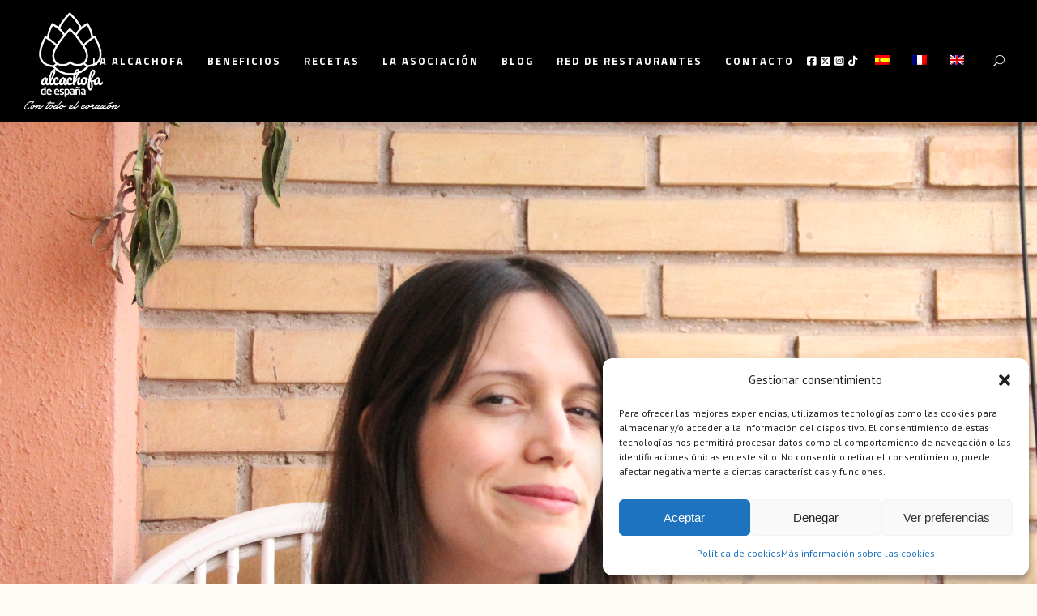

--- FILE ---
content_type: text/html; charset=UTF-8
request_url: https://alcachofa.es/blog/casa-cocinamos-las-alcachofas-la-chimenea-poco-aceite-sal/
body_size: 22291
content:
<!DOCTYPE html>
<html lang="es-ES">
<head>
	<meta charset="UTF-8"/>
	
	<link rel="profile" href="http://gmpg.org/xfn/11"/>
		
				<meta name=viewport content="width=device-width,initial-scale=1,user-scalable=no">
					<link rel="shortcut icon" type="image/x-icon" href="https://alcachofa.es/wp-content/uploads/2015/10/favicon.ico">
			<link rel="apple-touch-icon" href="https://alcachofa.es/wp-content/uploads/2015/10/favicon.ico"/>
			
	<meta name='robots' content='index, follow, max-image-preview:large, max-snippet:-1, max-video-preview:-1' />
<link rel="alternate" hreflang="es-es" href="https://alcachofa.es/blog/casa-cocinamos-las-alcachofas-la-chimenea-poco-aceite-sal/" />
<link rel="alternate" hreflang="fr-fr" href="https://alcachofa.es/blog/casa-cocinamos-las-alcachofas-la-chimenea-poco-aceite-sal/?lang=fr" />
<link rel="alternate" hreflang="en-us" href="https://alcachofa.es/blog/casa-cocinamos-las-alcachofas-la-chimenea-poco-aceite-sal/?lang=en" />
<link rel="alternate" hreflang="x-default" href="https://alcachofa.es/blog/casa-cocinamos-las-alcachofas-la-chimenea-poco-aceite-sal/" />

	<!-- This site is optimized with the Yoast SEO plugin v24.4 - https://yoast.com/wordpress/plugins/seo/ -->
	<title>&quot;En casa cocinamos las alcachofas en la chimenea con aceite y sal&quot;</title>
	<meta name="description" content="Entrevista a Maribel García, autora del blog recetasparaserfeliz.com a quien solo en Instagram le siguen casi 200.000 personas. &quot;Me encantan las alcachofas&quot;" />
	<link rel="canonical" href="https://alcachofa.es/blog/casa-cocinamos-las-alcachofas-la-chimenea-poco-aceite-sal/?lang=en" />
	<meta property="og:locale" content="es_ES" />
	<meta property="og:type" content="article" />
	<meta property="og:title" content="&quot;En casa cocinamos las alcachofas en la chimenea con aceite y sal&quot;" />
	<meta property="og:description" content="Entrevista a Maribel García, autora del blog recetasparaserfeliz.com a quien solo en Instagram le siguen casi 200.000 personas. &quot;Me encantan las alcachofas&quot;" />
	<meta property="og:url" content="https://alcachofa.es/blog/casa-cocinamos-las-alcachofas-la-chimenea-poco-aceite-sal/?lang=en" />
	<meta property="og:site_name" content="Alcachofa de España" />
	<meta property="article:published_time" content="2022-03-22T06:57:17+00:00" />
	<meta property="article:modified_time" content="2022-03-24T08:56:05+00:00" />
	<meta property="og:image" content="https://alcachofa.es/wp-content/uploads/2022/03/Maribel-García-RecetasParaSerFeliz-1024x683.jpeg" />
	<meta property="og:image:width" content="1024" />
	<meta property="og:image:height" content="683" />
	<meta property="og:image:type" content="image/jpeg" />
	<meta name="author" content="Alcachofa de España" />
	<meta name="twitter:card" content="summary_large_image" />
	<meta name="twitter:label1" content="Escrito por" />
	<meta name="twitter:data1" content="Alcachofa de España" />
	<meta name="twitter:label2" content="Tiempo de lectura" />
	<meta name="twitter:data2" content="4 minutos" />
	<script type="application/ld+json" class="yoast-schema-graph">{"@context":"https://schema.org","@graph":[{"@type":"WebPage","@id":"https://alcachofa.es/blog/casa-cocinamos-las-alcachofas-la-chimenea-poco-aceite-sal/?lang=en","url":"https://alcachofa.es/blog/casa-cocinamos-las-alcachofas-la-chimenea-poco-aceite-sal/?lang=en","name":"\"En casa cocinamos las alcachofas en la chimenea con aceite y sal\"","isPartOf":{"@id":"https://alcachofa.es/#website"},"primaryImageOfPage":{"@id":"https://alcachofa.es/blog/casa-cocinamos-las-alcachofas-la-chimenea-poco-aceite-sal/?lang=en#primaryimage"},"image":{"@id":"https://alcachofa.es/blog/casa-cocinamos-las-alcachofas-la-chimenea-poco-aceite-sal/?lang=en#primaryimage"},"thumbnailUrl":"https://alcachofa.es/wp-content/uploads/2022/03/Maribel-García-RecetasParaSerFeliz.jpeg","datePublished":"2022-03-22T06:57:17+00:00","dateModified":"2022-03-24T08:56:05+00:00","author":{"@id":"https://alcachofa.es/#/schema/person/3e2f236a5a7ac58f8d3fb27abb7e9dbe"},"description":"Entrevista a Maribel García, autora del blog recetasparaserfeliz.com a quien solo en Instagram le siguen casi 200.000 personas. \"Me encantan las alcachofas\"","breadcrumb":{"@id":"https://alcachofa.es/blog/casa-cocinamos-las-alcachofas-la-chimenea-poco-aceite-sal/?lang=en#breadcrumb"},"inLanguage":"es","potentialAction":[{"@type":"ReadAction","target":["https://alcachofa.es/blog/casa-cocinamos-las-alcachofas-la-chimenea-poco-aceite-sal/?lang=en"]}]},{"@type":"ImageObject","inLanguage":"es","@id":"https://alcachofa.es/blog/casa-cocinamos-las-alcachofas-la-chimenea-poco-aceite-sal/?lang=en#primaryimage","url":"https://alcachofa.es/wp-content/uploads/2022/03/Maribel-García-RecetasParaSerFeliz.jpeg","contentUrl":"https://alcachofa.es/wp-content/uploads/2022/03/Maribel-García-RecetasParaSerFeliz.jpeg","width":"4272","height":"2848"},{"@type":"BreadcrumbList","@id":"https://alcachofa.es/blog/casa-cocinamos-las-alcachofas-la-chimenea-poco-aceite-sal/?lang=en#breadcrumb","itemListElement":[{"@type":"ListItem","position":1,"name":"Portada","item":"https://alcachofa.es/"},{"@type":"ListItem","position":2,"name":"“En casa cocinamos las alcachofas en la chimenea con un poco de aceite y sal”"}]},{"@type":"WebSite","@id":"https://alcachofa.es/#website","url":"https://alcachofa.es/","name":"Alcachofa de España","description":"Asociación para la Promoción de la Alcachofa","potentialAction":[{"@type":"SearchAction","target":{"@type":"EntryPoint","urlTemplate":"https://alcachofa.es/?s={search_term_string}"},"query-input":{"@type":"PropertyValueSpecification","valueRequired":true,"valueName":"search_term_string"}}],"inLanguage":"es"},{"@type":"Person","@id":"https://alcachofa.es/#/schema/person/3e2f236a5a7ac58f8d3fb27abb7e9dbe","name":"Alcachofa de España","url":"https://alcachofa.es/author/alcachofa-es/"}]}</script>
	<!-- / Yoast SEO plugin. -->


<link rel='dns-prefetch' href='//maps.google.com' />
<link rel='dns-prefetch' href='//fonts.googleapis.com' />
<link rel="alternate" type="application/rss+xml" title="Alcachofa de España &raquo; Feed" href="https://alcachofa.es/feed/" />
<link rel="alternate" type="application/rss+xml" title="Alcachofa de España &raquo; Feed de los comentarios" href="https://alcachofa.es/comments/feed/" />
		<!-- This site uses the Google Analytics by ExactMetrics plugin v8.8.0 - Using Analytics tracking - https://www.exactmetrics.com/ -->
		<!-- Nota: ExactMetrics no está actualmente configurado en este sitio. El dueño del sitio necesita identificarse usando su cuenta de Google Analytics en el panel de ajustes de ExactMetrics. -->
					<!-- No tracking code set -->
				<!-- / Google Analytics by ExactMetrics -->
		<script type="text/javascript">
/* <![CDATA[ */
window._wpemojiSettings = {"baseUrl":"https:\/\/s.w.org\/images\/core\/emoji\/15.0.3\/72x72\/","ext":".png","svgUrl":"https:\/\/s.w.org\/images\/core\/emoji\/15.0.3\/svg\/","svgExt":".svg","source":{"concatemoji":"https:\/\/alcachofa.es\/wp-includes\/js\/wp-emoji-release.min.js?ver=6.6.4"}};
/*! This file is auto-generated */
!function(i,n){var o,s,e;function c(e){try{var t={supportTests:e,timestamp:(new Date).valueOf()};sessionStorage.setItem(o,JSON.stringify(t))}catch(e){}}function p(e,t,n){e.clearRect(0,0,e.canvas.width,e.canvas.height),e.fillText(t,0,0);var t=new Uint32Array(e.getImageData(0,0,e.canvas.width,e.canvas.height).data),r=(e.clearRect(0,0,e.canvas.width,e.canvas.height),e.fillText(n,0,0),new Uint32Array(e.getImageData(0,0,e.canvas.width,e.canvas.height).data));return t.every(function(e,t){return e===r[t]})}function u(e,t,n){switch(t){case"flag":return n(e,"\ud83c\udff3\ufe0f\u200d\u26a7\ufe0f","\ud83c\udff3\ufe0f\u200b\u26a7\ufe0f")?!1:!n(e,"\ud83c\uddfa\ud83c\uddf3","\ud83c\uddfa\u200b\ud83c\uddf3")&&!n(e,"\ud83c\udff4\udb40\udc67\udb40\udc62\udb40\udc65\udb40\udc6e\udb40\udc67\udb40\udc7f","\ud83c\udff4\u200b\udb40\udc67\u200b\udb40\udc62\u200b\udb40\udc65\u200b\udb40\udc6e\u200b\udb40\udc67\u200b\udb40\udc7f");case"emoji":return!n(e,"\ud83d\udc26\u200d\u2b1b","\ud83d\udc26\u200b\u2b1b")}return!1}function f(e,t,n){var r="undefined"!=typeof WorkerGlobalScope&&self instanceof WorkerGlobalScope?new OffscreenCanvas(300,150):i.createElement("canvas"),a=r.getContext("2d",{willReadFrequently:!0}),o=(a.textBaseline="top",a.font="600 32px Arial",{});return e.forEach(function(e){o[e]=t(a,e,n)}),o}function t(e){var t=i.createElement("script");t.src=e,t.defer=!0,i.head.appendChild(t)}"undefined"!=typeof Promise&&(o="wpEmojiSettingsSupports",s=["flag","emoji"],n.supports={everything:!0,everythingExceptFlag:!0},e=new Promise(function(e){i.addEventListener("DOMContentLoaded",e,{once:!0})}),new Promise(function(t){var n=function(){try{var e=JSON.parse(sessionStorage.getItem(o));if("object"==typeof e&&"number"==typeof e.timestamp&&(new Date).valueOf()<e.timestamp+604800&&"object"==typeof e.supportTests)return e.supportTests}catch(e){}return null}();if(!n){if("undefined"!=typeof Worker&&"undefined"!=typeof OffscreenCanvas&&"undefined"!=typeof URL&&URL.createObjectURL&&"undefined"!=typeof Blob)try{var e="postMessage("+f.toString()+"("+[JSON.stringify(s),u.toString(),p.toString()].join(",")+"));",r=new Blob([e],{type:"text/javascript"}),a=new Worker(URL.createObjectURL(r),{name:"wpTestEmojiSupports"});return void(a.onmessage=function(e){c(n=e.data),a.terminate(),t(n)})}catch(e){}c(n=f(s,u,p))}t(n)}).then(function(e){for(var t in e)n.supports[t]=e[t],n.supports.everything=n.supports.everything&&n.supports[t],"flag"!==t&&(n.supports.everythingExceptFlag=n.supports.everythingExceptFlag&&n.supports[t]);n.supports.everythingExceptFlag=n.supports.everythingExceptFlag&&!n.supports.flag,n.DOMReady=!1,n.readyCallback=function(){n.DOMReady=!0}}).then(function(){return e}).then(function(){var e;n.supports.everything||(n.readyCallback(),(e=n.source||{}).concatemoji?t(e.concatemoji):e.wpemoji&&e.twemoji&&(t(e.twemoji),t(e.wpemoji)))}))}((window,document),window._wpemojiSettings);
/* ]]> */
</script>
<link rel='stylesheet' id='sbi_styles-css' href='https://alcachofa.es/wp-content/plugins/instagram-feed/css/sbi-styles.min.css?ver=6.6.1' type='text/css' media='all' />
<link rel='stylesheet' id='layerslider-css' href='https://alcachofa.es/wp-content/plugins/LayerSlider/assets/static/layerslider/css/layerslider.css?ver=7.7.8' type='text/css' media='all' />
<link rel='stylesheet' id='ls-google-fonts-css' href='https://fonts.googleapis.com/css?family=Lato:100,100i,200,200i,300,300i,400,400i,500,500i,600,600i,700,700i,800,800i,900,900i%7COpen+Sans:100,100i,200,200i,300,300i,400,400i,500,500i,600,600i,700,700i,800,800i,900,900i%7CIndie+Flower:100,100i,200,200i,300,300i,400,400i,500,500i,600,600i,700,700i,800,800i,900,900i%7COswald:100,100i,200,200i,300,300i,400,400i,500,500i,600,600i,700,700i,800,800i,900,900i' type='text/css' media='all' />
<style id='wp-emoji-styles-inline-css' type='text/css'>

	img.wp-smiley, img.emoji {
		display: inline !important;
		border: none !important;
		box-shadow: none !important;
		height: 1em !important;
		width: 1em !important;
		margin: 0 0.07em !important;
		vertical-align: -0.1em !important;
		background: none !important;
		padding: 0 !important;
	}
</style>
<link rel='stylesheet' id='wp-block-library-css' href='https://alcachofa.es/wp-includes/css/dist/block-library/style.min.css?ver=6.6.4' type='text/css' media='all' />
<style id='classic-theme-styles-inline-css' type='text/css'>
/*! This file is auto-generated */
.wp-block-button__link{color:#fff;background-color:#32373c;border-radius:9999px;box-shadow:none;text-decoration:none;padding:calc(.667em + 2px) calc(1.333em + 2px);font-size:1.125em}.wp-block-file__button{background:#32373c;color:#fff;text-decoration:none}
</style>
<style id='global-styles-inline-css' type='text/css'>
:root{--wp--preset--aspect-ratio--square: 1;--wp--preset--aspect-ratio--4-3: 4/3;--wp--preset--aspect-ratio--3-4: 3/4;--wp--preset--aspect-ratio--3-2: 3/2;--wp--preset--aspect-ratio--2-3: 2/3;--wp--preset--aspect-ratio--16-9: 16/9;--wp--preset--aspect-ratio--9-16: 9/16;--wp--preset--color--black: #000000;--wp--preset--color--cyan-bluish-gray: #abb8c3;--wp--preset--color--white: #ffffff;--wp--preset--color--pale-pink: #f78da7;--wp--preset--color--vivid-red: #cf2e2e;--wp--preset--color--luminous-vivid-orange: #ff6900;--wp--preset--color--luminous-vivid-amber: #fcb900;--wp--preset--color--light-green-cyan: #7bdcb5;--wp--preset--color--vivid-green-cyan: #00d084;--wp--preset--color--pale-cyan-blue: #8ed1fc;--wp--preset--color--vivid-cyan-blue: #0693e3;--wp--preset--color--vivid-purple: #9b51e0;--wp--preset--gradient--vivid-cyan-blue-to-vivid-purple: linear-gradient(135deg,rgba(6,147,227,1) 0%,rgb(155,81,224) 100%);--wp--preset--gradient--light-green-cyan-to-vivid-green-cyan: linear-gradient(135deg,rgb(122,220,180) 0%,rgb(0,208,130) 100%);--wp--preset--gradient--luminous-vivid-amber-to-luminous-vivid-orange: linear-gradient(135deg,rgba(252,185,0,1) 0%,rgba(255,105,0,1) 100%);--wp--preset--gradient--luminous-vivid-orange-to-vivid-red: linear-gradient(135deg,rgba(255,105,0,1) 0%,rgb(207,46,46) 100%);--wp--preset--gradient--very-light-gray-to-cyan-bluish-gray: linear-gradient(135deg,rgb(238,238,238) 0%,rgb(169,184,195) 100%);--wp--preset--gradient--cool-to-warm-spectrum: linear-gradient(135deg,rgb(74,234,220) 0%,rgb(151,120,209) 20%,rgb(207,42,186) 40%,rgb(238,44,130) 60%,rgb(251,105,98) 80%,rgb(254,248,76) 100%);--wp--preset--gradient--blush-light-purple: linear-gradient(135deg,rgb(255,206,236) 0%,rgb(152,150,240) 100%);--wp--preset--gradient--blush-bordeaux: linear-gradient(135deg,rgb(254,205,165) 0%,rgb(254,45,45) 50%,rgb(107,0,62) 100%);--wp--preset--gradient--luminous-dusk: linear-gradient(135deg,rgb(255,203,112) 0%,rgb(199,81,192) 50%,rgb(65,88,208) 100%);--wp--preset--gradient--pale-ocean: linear-gradient(135deg,rgb(255,245,203) 0%,rgb(182,227,212) 50%,rgb(51,167,181) 100%);--wp--preset--gradient--electric-grass: linear-gradient(135deg,rgb(202,248,128) 0%,rgb(113,206,126) 100%);--wp--preset--gradient--midnight: linear-gradient(135deg,rgb(2,3,129) 0%,rgb(40,116,252) 100%);--wp--preset--font-size--small: 13px;--wp--preset--font-size--medium: 20px;--wp--preset--font-size--large: 36px;--wp--preset--font-size--x-large: 42px;--wp--preset--spacing--20: 0.44rem;--wp--preset--spacing--30: 0.67rem;--wp--preset--spacing--40: 1rem;--wp--preset--spacing--50: 1.5rem;--wp--preset--spacing--60: 2.25rem;--wp--preset--spacing--70: 3.38rem;--wp--preset--spacing--80: 5.06rem;--wp--preset--shadow--natural: 6px 6px 9px rgba(0, 0, 0, 0.2);--wp--preset--shadow--deep: 12px 12px 50px rgba(0, 0, 0, 0.4);--wp--preset--shadow--sharp: 6px 6px 0px rgba(0, 0, 0, 0.2);--wp--preset--shadow--outlined: 6px 6px 0px -3px rgba(255, 255, 255, 1), 6px 6px rgba(0, 0, 0, 1);--wp--preset--shadow--crisp: 6px 6px 0px rgba(0, 0, 0, 1);}:where(.is-layout-flex){gap: 0.5em;}:where(.is-layout-grid){gap: 0.5em;}body .is-layout-flex{display: flex;}.is-layout-flex{flex-wrap: wrap;align-items: center;}.is-layout-flex > :is(*, div){margin: 0;}body .is-layout-grid{display: grid;}.is-layout-grid > :is(*, div){margin: 0;}:where(.wp-block-columns.is-layout-flex){gap: 2em;}:where(.wp-block-columns.is-layout-grid){gap: 2em;}:where(.wp-block-post-template.is-layout-flex){gap: 1.25em;}:where(.wp-block-post-template.is-layout-grid){gap: 1.25em;}.has-black-color{color: var(--wp--preset--color--black) !important;}.has-cyan-bluish-gray-color{color: var(--wp--preset--color--cyan-bluish-gray) !important;}.has-white-color{color: var(--wp--preset--color--white) !important;}.has-pale-pink-color{color: var(--wp--preset--color--pale-pink) !important;}.has-vivid-red-color{color: var(--wp--preset--color--vivid-red) !important;}.has-luminous-vivid-orange-color{color: var(--wp--preset--color--luminous-vivid-orange) !important;}.has-luminous-vivid-amber-color{color: var(--wp--preset--color--luminous-vivid-amber) !important;}.has-light-green-cyan-color{color: var(--wp--preset--color--light-green-cyan) !important;}.has-vivid-green-cyan-color{color: var(--wp--preset--color--vivid-green-cyan) !important;}.has-pale-cyan-blue-color{color: var(--wp--preset--color--pale-cyan-blue) !important;}.has-vivid-cyan-blue-color{color: var(--wp--preset--color--vivid-cyan-blue) !important;}.has-vivid-purple-color{color: var(--wp--preset--color--vivid-purple) !important;}.has-black-background-color{background-color: var(--wp--preset--color--black) !important;}.has-cyan-bluish-gray-background-color{background-color: var(--wp--preset--color--cyan-bluish-gray) !important;}.has-white-background-color{background-color: var(--wp--preset--color--white) !important;}.has-pale-pink-background-color{background-color: var(--wp--preset--color--pale-pink) !important;}.has-vivid-red-background-color{background-color: var(--wp--preset--color--vivid-red) !important;}.has-luminous-vivid-orange-background-color{background-color: var(--wp--preset--color--luminous-vivid-orange) !important;}.has-luminous-vivid-amber-background-color{background-color: var(--wp--preset--color--luminous-vivid-amber) !important;}.has-light-green-cyan-background-color{background-color: var(--wp--preset--color--light-green-cyan) !important;}.has-vivid-green-cyan-background-color{background-color: var(--wp--preset--color--vivid-green-cyan) !important;}.has-pale-cyan-blue-background-color{background-color: var(--wp--preset--color--pale-cyan-blue) !important;}.has-vivid-cyan-blue-background-color{background-color: var(--wp--preset--color--vivid-cyan-blue) !important;}.has-vivid-purple-background-color{background-color: var(--wp--preset--color--vivid-purple) !important;}.has-black-border-color{border-color: var(--wp--preset--color--black) !important;}.has-cyan-bluish-gray-border-color{border-color: var(--wp--preset--color--cyan-bluish-gray) !important;}.has-white-border-color{border-color: var(--wp--preset--color--white) !important;}.has-pale-pink-border-color{border-color: var(--wp--preset--color--pale-pink) !important;}.has-vivid-red-border-color{border-color: var(--wp--preset--color--vivid-red) !important;}.has-luminous-vivid-orange-border-color{border-color: var(--wp--preset--color--luminous-vivid-orange) !important;}.has-luminous-vivid-amber-border-color{border-color: var(--wp--preset--color--luminous-vivid-amber) !important;}.has-light-green-cyan-border-color{border-color: var(--wp--preset--color--light-green-cyan) !important;}.has-vivid-green-cyan-border-color{border-color: var(--wp--preset--color--vivid-green-cyan) !important;}.has-pale-cyan-blue-border-color{border-color: var(--wp--preset--color--pale-cyan-blue) !important;}.has-vivid-cyan-blue-border-color{border-color: var(--wp--preset--color--vivid-cyan-blue) !important;}.has-vivid-purple-border-color{border-color: var(--wp--preset--color--vivid-purple) !important;}.has-vivid-cyan-blue-to-vivid-purple-gradient-background{background: var(--wp--preset--gradient--vivid-cyan-blue-to-vivid-purple) !important;}.has-light-green-cyan-to-vivid-green-cyan-gradient-background{background: var(--wp--preset--gradient--light-green-cyan-to-vivid-green-cyan) !important;}.has-luminous-vivid-amber-to-luminous-vivid-orange-gradient-background{background: var(--wp--preset--gradient--luminous-vivid-amber-to-luminous-vivid-orange) !important;}.has-luminous-vivid-orange-to-vivid-red-gradient-background{background: var(--wp--preset--gradient--luminous-vivid-orange-to-vivid-red) !important;}.has-very-light-gray-to-cyan-bluish-gray-gradient-background{background: var(--wp--preset--gradient--very-light-gray-to-cyan-bluish-gray) !important;}.has-cool-to-warm-spectrum-gradient-background{background: var(--wp--preset--gradient--cool-to-warm-spectrum) !important;}.has-blush-light-purple-gradient-background{background: var(--wp--preset--gradient--blush-light-purple) !important;}.has-blush-bordeaux-gradient-background{background: var(--wp--preset--gradient--blush-bordeaux) !important;}.has-luminous-dusk-gradient-background{background: var(--wp--preset--gradient--luminous-dusk) !important;}.has-pale-ocean-gradient-background{background: var(--wp--preset--gradient--pale-ocean) !important;}.has-electric-grass-gradient-background{background: var(--wp--preset--gradient--electric-grass) !important;}.has-midnight-gradient-background{background: var(--wp--preset--gradient--midnight) !important;}.has-small-font-size{font-size: var(--wp--preset--font-size--small) !important;}.has-medium-font-size{font-size: var(--wp--preset--font-size--medium) !important;}.has-large-font-size{font-size: var(--wp--preset--font-size--large) !important;}.has-x-large-font-size{font-size: var(--wp--preset--font-size--x-large) !important;}
:where(.wp-block-post-template.is-layout-flex){gap: 1.25em;}:where(.wp-block-post-template.is-layout-grid){gap: 1.25em;}
:where(.wp-block-columns.is-layout-flex){gap: 2em;}:where(.wp-block-columns.is-layout-grid){gap: 2em;}
:root :where(.wp-block-pullquote){font-size: 1.5em;line-height: 1.6;}
</style>
<link rel='stylesheet' id='wpml-blocks-css' href='https://alcachofa.es/wp-content/plugins/sitepress-multilingual-cms/dist/css/blocks/styles.css?ver=4.6.9' type='text/css' media='all' />
<link rel='stylesheet' id='contact-form-7-css' href='https://alcachofa.es/wp-content/plugins/contact-form-7/includes/css/styles.css?ver=6.0.3' type='text/css' media='all' />
<link rel='stylesheet' id='mediaelement-css' href='https://alcachofa.es/wp-includes/js/mediaelement/mediaelementplayer-legacy.min.css?ver=4.2.17' type='text/css' media='all' />
<link rel='stylesheet' id='wp-mediaelement-css' href='https://alcachofa.es/wp-includes/js/mediaelement/wp-mediaelement.min.css?ver=6.6.4' type='text/css' media='all' />
<link rel='stylesheet' id='fvp-frontend-css' href='https://alcachofa.es/wp-content/plugins/featured-video-plus/styles/frontend.css?ver=2.3.3' type='text/css' media='all' />
<link rel='stylesheet' id='responsive-lightbox-nivo_lightbox-css-css' href='https://alcachofa.es/wp-content/plugins/responsive-lightbox-lite/assets/nivo-lightbox/nivo-lightbox.css?ver=6.6.4' type='text/css' media='all' />
<link rel='stylesheet' id='responsive-lightbox-nivo_lightbox-css-d-css' href='https://alcachofa.es/wp-content/plugins/responsive-lightbox-lite/assets/nivo-lightbox/themes/default/default.css?ver=6.6.4' type='text/css' media='all' />
<link rel='stylesheet' id='wpgmp-frontend-css' href='https://alcachofa.es/wp-content/plugins/wp-google-map-gold/assets/css/frontend.min.css?ver=5.7.9' type='text/css' media='all' />
<link rel='stylesheet' id='wpml-menu-item-0-css' href='https://alcachofa.es/wp-content/plugins/sitepress-multilingual-cms/templates/language-switchers/menu-item/style.min.css?ver=1' type='text/css' media='all' />
<style id='wpml-menu-item-0-inline-css' type='text/css'>
.wpml-ls-slot-40, .wpml-ls-slot-40 a, .wpml-ls-slot-40 a:visited{background-color:#ffffff;color:#444444;}.wpml-ls-slot-40:hover, .wpml-ls-slot-40:hover a, .wpml-ls-slot-40 a:hover{color:#000000;background-color:#eeeeee;}.wpml-ls-slot-40.wpml-ls-current-language, .wpml-ls-slot-40.wpml-ls-current-language a, .wpml-ls-slot-40.wpml-ls-current-language a:visited{color:#444444;background-color:#ffffff;}.wpml-ls-slot-40.wpml-ls-current-language:hover, .wpml-ls-slot-40.wpml-ls-current-language:hover a, .wpml-ls-slot-40.wpml-ls-current-language a:hover{color:#000000;background-color:#eeeeee;}
</style>
<link rel='stylesheet' id='cmplz-general-css' href='https://alcachofa.es/wp-content/plugins/complianz-gdpr/assets/css/cookieblocker.min.css?ver=1739441939' type='text/css' media='all' />
<link rel='stylesheet' id='borderland-default-style-css' href='https://alcachofa.es/wp-content/themes/borderland/style.css?ver=6.6.4' type='text/css' media='all' />
<link rel='stylesheet' id='borderland-stylesheet-css' href='https://alcachofa.es/wp-content/themes/borderland/css/stylesheet.min.css?ver=6.6.4' type='text/css' media='all' />
<!--[if IE 9]>
<link rel='stylesheet' id='borderland-ie9-style-css' href='https://alcachofa.es/wp-content/themes/borderland/css/ie9_stylesheet.css?ver=6.6.4' type='text/css' media='all' />
<![endif]-->
<link rel='stylesheet' id='borderland-mac-style-css' href='https://alcachofa.es/wp-content/themes/borderland/css/mac_stylesheet.css?ver=6.6.4' type='text/css' media='all' />
<link rel='stylesheet' id='borderland-webkit-style-css' href='https://alcachofa.es/wp-content/themes/borderland/css/webkit_stylesheet.css?ver=6.6.4' type='text/css' media='all' />
<link rel='stylesheet' id='borderland-responsive-css' href='https://alcachofa.es/wp-content/themes/borderland/css/responsive.min.css?ver=6.6.4' type='text/css' media='all' />
<link rel='stylesheet' id='borderland-font_awesome-css' href='https://alcachofa.es/wp-content/themes/borderland/css/font-awesome/css/font-awesome.min.css?ver=6.6.4' type='text/css' media='all' />
<link rel='stylesheet' id='borderland-font_elegant-css' href='https://alcachofa.es/wp-content/themes/borderland/css/elegant-icons/style.min.css?ver=6.6.4' type='text/css' media='all' />
<link rel='stylesheet' id='borderland-ion_icons-css' href='https://alcachofa.es/wp-content/themes/borderland/css/ion-icons/css/ionicons.min.css?ver=6.6.4' type='text/css' media='all' />
<link rel='stylesheet' id='borderland-linea_icons-css' href='https://alcachofa.es/wp-content/themes/borderland/css/linea-icons/style.css?ver=6.6.4' type='text/css' media='all' />
<link rel='stylesheet' id='borderland-style-dynamic-css' href='https://alcachofa.es/wp-content/themes/borderland/css/style_dynamic.css?ver=1715989885' type='text/css' media='all' />
<link rel='stylesheet' id='borderland-style-dynamic-responsive-css' href='https://alcachofa.es/wp-content/themes/borderland/css/style_dynamic_responsive.css?ver=1715989885' type='text/css' media='all' />
<style id='borderland-style-dynamic-responsive-inline-css' type='text/css'>
.al-pageTitle p, .post_text_inner h2 {
    text-align: center;
    text-transform: none;
    font-size: 40px !important;
    font-weight: bold !important;
    margin: 5px 0 10px !important;
   color:#353535 !important;
   letter-spacing: 1px !important;
line-height:46px;
}
.al-pageTitle p::after, .post_text_inner h2::after {
    height: 3px;
    width: 100px;
    background-color: #6f7d66;
    content: "";
    display: block;
    margin: 20px auto 30px;
}
.al-redList ul {
    list-style: none;
    line-height: 36px;
}
.al-redList ul li {
    margin-bottom: 10px;
}
.al-redList ul li:before {
    content: "";
    width: .5em;
    height: .5em;
    background-color: #6f7d66;
    float: left;
    margin: 13px 15px 0 16px;
    border-radius: 50%;
}
.single .container_inner.default_template_holder, .page-template-blog-standard-whole-post .container_inner.default_template_holder {
    width: 100%;
}
.ingredients{
    padding: 20px;
    border: 2px solid #6f7d66;
    margin: 20px 0;
}
.social_share_title {
    visibility: hidden;
    position: relative;
    width: 60px;
}
.social_share_title:after {
    content: "Compartir";
    visibility: visible;
    position: absolute;
    left: 0;
}
.page_share {
    background-color: #000;
    border-left: 0;
    padding-left: 0;
}
.page_share a, .page_share i {
    color: #383838;
    line-height: 40px;
    height: 40px;
}
.page_share a {
   padding: 0 23px; 
}
.social_share_dropdown ul li a {
    background-color: #000!important;
    color: #383838!important;
}
.social_share_dropdown ul li a span {
    color: #fff!important;
}
.social_share_holder i.social_share_icon {
    float: left;
    display: none;
}
.page_share {
    margin: 20px 0;
    background: none;
    border: 1px solid #383838;
}
span.social_share_title {
    font-weight: bold;
}
.social_share_holder a:hover {
    background: #000;
    color: white;
}
.social_share_dropdown {
    margin-left: -1px;
}
.al-h4 h4 {
    color: #444;
    font-size: 62px;
    font-weight: bold;
    line-height: 100px;
}
.post_info, .author_description, .comment_holder {
    /*display: none !important;*/
}
.eltd_logo a {
    height: 120px !important;
}
.sticky .eltd_logo a {
    height: 55px !important;
}
.wide .item_text {
    display: none;
}
.wide .item_inner {
    padding: 0 !important;
    border: none !important;
}
.wide .item_inner i::before {
    margin: 0 !important;
}
.wide .item_inner:hover {
    border-bottom: 1px solid !important;
    border-top: 1px solid !important;
}
.page-template-blog-standard-whole-post .blog_holder.blog_standard_type .post_image {
    display: none;
}
.page-template-blog-standard .post_text_inner h2 {
    font-size: 25px !important;
    text-align: left;
}
.page-template-blog-standard  .post_text_inner h2::after{
display:none;
}
h3.eltd_slide_text span {
    font-weight: bold;
    font-size: 40px;
    letter-spacing: -1px;
}
.al-cookies p {
    font-size: 18px;
    line-height: 28px;
}
.al-cookies h2 {
    font-size: 28px;
    font-weight: bold;
    margin-top: 20px;
    text-transform: initial;
    letter-spacing: 0;
}
.al-cookies li {
    line-height: 32px;
}
.al-cookies li {
    line-height: 30px;
    font-size: 18px;
}
.wpcf7-form-control.g-recaptcha.wpcf7-recaptcha div div {
    margin: 0 auto 20px;
}
.blog_holder.blog_standard_type article .read_more_wrapper {
    margin-top: 11px;
    float: right;
}
.latest_post_image {
    width: auto;
    float: none;
}
.latest_post_holder.image_in_box .latest_post_text {
    padding: 0;
}
.latest_post_title a {
    font-size: 20px !important;
    letter-spacing: -1px !important;
    font-weight: bold !important;
    color: #5c5d5d !important;
    display: block;
    margin: 5px 0;
    line-height: 22px !important;
}
.latest_post_title span.date {
    margin-top: 5px;
    display: block;
}
#bm-homeReceta {
    padding: 150px 0;
}
#bm-homeReceta h2 {
    color: white;
    font-size: 50px;
    letter-spacing: -2px;
    margin-bottom: 20px;
    text-shadow: 1px 1px 3px #000;
}
#bm-homeReceta p {
    color: white;
    font-size: 28px;
    letter-spacing: 0;
    margin-top: 40px;
    text-shadow: 1px 1px 3px #000;
    font-family: Muli, sans-serif;
}
#bm-homeReceta a {
    color: white;
}
#al-SQ-1 {
    padding: 150px 0;
}
#al-SQ-1 p {
    color: white;
    text-transform: none;
    font-size: 32px;
    text-shadow: 1px 1px 5px #000;
    letter-spacing: -1px;
}
.al-SQ-title p {
    font-size: 60px !important;
    font-weight: bold;
    line-height: 100px;
}
.paspartu_top {
    background: none;
}
#alc-latest-blog .latest_post_image {
    float: left;
    padding: 0 40px 0 0;
}
.alc-hide {
    display: none;
}

.two_columns_66_33 > .column1 {
    float: left;
width:calc();
}
.two_columns_66_33 > .column1 > .column_inner {
    padding-bottom: 0;
    padding-left: 40px;
    padding-right: 20px;
    padding-top: 40px;
}



.latest_post_holder.boxes .boxes_image a img {
    height: 100%;
    vertical-align: top;
    width: 100%;
   min-height: 16vw;
}

.boxes .latest_post_text .latest_post_title > * {
    color: #78886f;
    font-size: 15px;
    font-style: normal;
    font-weight: 700;
    letter-spacing: 1px;
    line-height: 22px;
    text-transform: none;
}

.blog_holder.blog_standard_type article:not(.format-quote):not(.format-link) h2 {
    font-size: 30px;
    font-style: normal;
    font-weight: 500;
    letter-spacing: 2px;
    line-height: 36px;
    text-transform: none;
}


p {
      text-align: justify;
  }

.latest_post_holder.boxes .boxes_image a img {
    height: 100%;
    vertical-align: top;
    width: 100%;
    max-height: 250px;
}


/* Vantage Contact Form 7 Submit Button */
/*
.wpcf7 input[type="submit"] {
padding: 12px 12px;
border-top: solid 1px #d2d2d2;
border-left: solid 1px #c3c3c3;
border-right: solid 1px #c3c3c3;
border-bottom: solid 1px #9f9f9f;
background: #ffffff;
background: -webkit-gradient(linear, left bottom, left top, color-stop(0, #dfdfdf), color-stop(1, #ffffff));
background: -ms-linear-gradient(bottom, #dfdfdf, #ffffff);
background: -moz-linear-gradient(center bottom, #dfdfdf 0%, #ffffff 100%);
background: -o-linear-gradient(#ffffff, #dfdfdf);
filter: progid:DXImageTransform.Microsoft.gradient(startColorstr='#ffffff', endColorstr='#dfdfdf', GradientType=0);
-webkit-border-radius: 3px;
-moz-border-radius: 3px;
border-radius: 3px;
font-size: 12px;
font-weight: bold;
color: #646464;
-webkit-box-shadow: 0 1px 1px rgba(0,0,0,0.125), inset 0 1px 0 rgba(255, 255, 255, 0.5);
-moz-box-shadow: 0 1px 1px rgba(0,0,0,0.125), inset 0 1px 0 rgba(255, 255, 255, 0.5);
box-shadow: 0 1px 1px rgba(0,0,0,0.125), inset 0 1px 0 rgba(255, 255, 255, 0.5);
width: auto;
text-decoration: none;
cursor: pointer;
-webkit-appearance: button;
line-height: 1;
text-shadow: 0 1px 0 rgba(255, 255, 255, 0.8);
}
*/

nav.main_menu > ul > li > a span.item_inner {
    padding-bottom: 0;
    padding-left: 10px;
    padding-right: 10px;
    padding-top: 0;
}

.location_listing1, .location_pagination1{display:none !important;}
.wpgmp_filter_wrappers{text-align:center;}
div.wpgmp_search_form input.wpgmp_search_input{text-align:center;}
.wpgmp_before_listing{font-weight: bold;    font-family: 'Dancing Script', sans-serif;    font-size: 36px;}

.wpcf7-textarea, input.wpcf7-form-control.wpcf7-text{margin-bottom:20px;margin-top:5px;}
.wpcf7 input[type="submit"]{margin-top: 20px;    background-color: #008000;    background-image: none;    color: #FFF;    border: none;    border-radius: 0;    font-size: 16px;    padding: 0 50px;}


@media screen and (max-width:768px){
body .latest_post_holder.boxes.three_columns>ul>li, body .latest_post_holder.boxes.three_columns>ul>li:nth-child(2n), body .latest_post_holder.boxes.three_columns>ul>li:nth-child(2n+1){width:31%;margin:1% !important; float:left; clear:none !important;}
.latest_post_holder.boxes .boxes_image {    overflow: hidden;    height: 125px;}
.vc_text_separator.full .separator_wrapper{padding:0 25px 0 0; min-height:72px;}
.vc_text_separator.full .separator_content{padding:15px 34px; line-height:25px !important;}
}

@media screen and (max-width:700px){
body .latest_post_holder.boxes.three_columns>ul>li, body .latest_post_holder.boxes.three_columns>ul>li:nth-child(2n), body .latest_post_holder.boxes.three_columns>ul>li:nth-child(2n+1){width:100%;margin:20px 0 !important; clear:both;}
.latest_post_holder.boxes .boxes_image {    overflow: hidden;    height: auto;}
}

</style>
<link rel='stylesheet' id='js_composer_front-css' href='https://alcachofa.es/wp-content/plugins/js_composer/assets/css/js_composer.min.css?ver=7.0' type='text/css' media='all' />
<link rel='stylesheet' id='borderland-google-fonts-css' href='https://fonts.googleapis.com/css?family=Open+Sans%3A100%2C100i%2C200%2C200i%2C300%2C300i%2C400%2C400i%2C500%2C500i%2C600%2C600i%2C700%2C700i%2C800%2C800i%2C900%2C900i%7CRaleway%3A100%2C100i%2C200%2C200i%2C300%2C300i%2C400%2C400i%2C500%2C500i%2C600%2C600i%2C700%2C700i%2C800%2C800i%2C900%2C900i%7CDancing+Script%3A100%2C100i%2C200%2C200i%2C300%2C300i%2C400%2C400i%2C500%2C500i%2C600%2C600i%2C700%2C700i%2C800%2C800i%2C900%2C900i%7CLato%3A100%2C100i%2C200%2C200i%2C300%2C300i%2C400%2C400i%2C500%2C500i%2C600%2C600i%2C700%2C700i%2C800%2C800i%2C900%2C900i%7CPT+Sans%3A100%2C100i%2C200%2C200i%2C300%2C300i%2C400%2C400i%2C500%2C500i%2C600%2C600i%2C700%2C700i%2C800%2C800i%2C900%2C900i%7CTitillium+Web%3A100%2C100i%2C200%2C200i%2C300%2C300i%2C400%2C400i%2C500%2C500i%2C600%2C600i%2C700%2C700i%2C800%2C800i%2C900%2C900i%7CMuli%3A100%2C100i%2C200%2C200i%2C300%2C300i%2C400%2C400i%2C500%2C500i%2C600%2C600i%2C700%2C700i%2C800%2C800i%2C900%2C900i%7CPacifico%3A100%2C100i%2C200%2C200i%2C300%2C300i%2C400%2C400i%2C500%2C500i%2C600%2C600i%2C700%2C700i%2C800%2C800i%2C900%2C900i&#038;subset=latin%2Clatin-ext&#038;ver=1.0.0' type='text/css' media='all' />
<link rel='stylesheet' id='childstyle-css' href='https://alcachofa.es/wp-content/themes/borderland-child/style.css?ver=6.6.4' type='text/css' media='all' />
<script type="text/javascript" async src="https://alcachofa.es/wp-content/plugins/burst-statistics/helpers/timeme/timeme.min.js?ver=1.7.3" id="burst-timeme-js"></script>
<script type="text/javascript" id="burst-js-extra">
/* <![CDATA[ */
var burst = {"cookie_retention_days":"30","beacon_url":"https:\/\/alcachofa.es\/wp-content\/plugins\/burst-statistics\/endpoint.php","options":{"beacon_enabled":1,"enable_cookieless_tracking":0,"enable_turbo_mode":0,"do_not_track":0,"track_url_change":0},"goals":[{"ID":"1","title":"Default goal","type":"clicks","status":"active","server_side":"0","url":"*","conversion_metric":"visitors","date_created":"1715990266","date_start":"1715990266","date_end":"0","attribute":"class","attribute_value":"","hook":""}],"goals_script_url":"https:\/\/alcachofa.es\/wp-content\/plugins\/burst-statistics\/\/assets\/js\/build\/burst-goals.js?v=1.7.3"};
/* ]]> */
</script>
<script data-service="burst" data-category="statistics" type="text/plain" async data-cmplz-src="https://alcachofa.es/wp-content/plugins/burst-statistics/assets/js/build/burst.min.js?ver=1.7.3" id="burst-js"></script>
<script type="text/javascript" src="https://alcachofa.es/wp-includes/js/jquery/jquery.min.js?ver=3.7.1" id="jquery-core-js"></script>
<script type="text/javascript" src="https://alcachofa.es/wp-includes/js/jquery/jquery-migrate.min.js?ver=3.4.1" id="jquery-migrate-js"></script>
<script type="text/javascript" id="layerslider-utils-js-extra">
/* <![CDATA[ */
var LS_Meta = {"v":"7.7.8","fixGSAP":"1"};
/* ]]> */
</script>
<script type="text/javascript" src="https://alcachofa.es/wp-content/plugins/LayerSlider/assets/static/layerslider/js/layerslider.utils.js?ver=7.7.8" id="layerslider-utils-js"></script>
<script type="text/javascript" src="https://alcachofa.es/wp-content/plugins/LayerSlider/assets/static/layerslider/js/layerslider.kreaturamedia.jquery.js?ver=7.7.8" id="layerslider-js"></script>
<script type="text/javascript" src="https://alcachofa.es/wp-content/plugins/LayerSlider/assets/static/layerslider/js/layerslider.transitions.js?ver=7.7.8" id="layerslider-transitions-js"></script>
<script type="text/javascript" id="mediaelement-core-js-before">
/* <![CDATA[ */
var mejsL10n = {"language":"es","strings":{"mejs.download-file":"Descargar archivo","mejs.install-flash":"Est\u00e1s usando un navegador que no tiene Flash activo o instalado. Por favor, activa el componente del reproductor Flash o descarga la \u00faltima versi\u00f3n desde https:\/\/get.adobe.com\/flashplayer\/","mejs.fullscreen":"Pantalla completa","mejs.play":"Reproducir","mejs.pause":"Pausa","mejs.time-slider":"Control de tiempo","mejs.time-help-text":"Usa las teclas de direcci\u00f3n izquierda\/derecha para avanzar un segundo y las flechas arriba\/abajo para avanzar diez segundos.","mejs.live-broadcast":"Transmisi\u00f3n en vivo","mejs.volume-help-text":"Utiliza las teclas de flecha arriba\/abajo para aumentar o disminuir el volumen.","mejs.unmute":"Activar el sonido","mejs.mute":"Silenciar","mejs.volume-slider":"Control de volumen","mejs.video-player":"Reproductor de v\u00eddeo","mejs.audio-player":"Reproductor de audio","mejs.captions-subtitles":"Pies de foto \/ Subt\u00edtulos","mejs.captions-chapters":"Cap\u00edtulos","mejs.none":"Ninguna","mejs.afrikaans":"Afrik\u00e1ans","mejs.albanian":"Albano","mejs.arabic":"\u00c1rabe","mejs.belarusian":"Bielorruso","mejs.bulgarian":"B\u00falgaro","mejs.catalan":"Catal\u00e1n","mejs.chinese":"Chino","mejs.chinese-simplified":"Chino (Simplificado)","mejs.chinese-traditional":"Chino (Tradicional)","mejs.croatian":"Croata","mejs.czech":"Checo","mejs.danish":"Dan\u00e9s","mejs.dutch":"Neerland\u00e9s","mejs.english":"Ingl\u00e9s","mejs.estonian":"Estonio","mejs.filipino":"Filipino","mejs.finnish":"Fin\u00e9s","mejs.french":"Franc\u00e9s","mejs.galician":"Gallego","mejs.german":"Alem\u00e1n","mejs.greek":"Griego","mejs.haitian-creole":"Creole haitiano","mejs.hebrew":"Hebreo","mejs.hindi":"Indio","mejs.hungarian":"H\u00fangaro","mejs.icelandic":"Island\u00e9s","mejs.indonesian":"Indonesio","mejs.irish":"Irland\u00e9s","mejs.italian":"Italiano","mejs.japanese":"Japon\u00e9s","mejs.korean":"Coreano","mejs.latvian":"Let\u00f3n","mejs.lithuanian":"Lituano","mejs.macedonian":"Macedonio","mejs.malay":"Malayo","mejs.maltese":"Malt\u00e9s","mejs.norwegian":"Noruego","mejs.persian":"Persa","mejs.polish":"Polaco","mejs.portuguese":"Portugu\u00e9s","mejs.romanian":"Rumano","mejs.russian":"Ruso","mejs.serbian":"Serbio","mejs.slovak":"Eslovaco","mejs.slovenian":"Esloveno","mejs.spanish":"Espa\u00f1ol","mejs.swahili":"Swahili","mejs.swedish":"Sueco","mejs.tagalog":"Tagalo","mejs.thai":"Tailand\u00e9s","mejs.turkish":"Turco","mejs.ukrainian":"Ukraniano","mejs.vietnamese":"Vietnamita","mejs.welsh":"Gal\u00e9s","mejs.yiddish":"Yiddish"}};
/* ]]> */
</script>
<script type="text/javascript" src="https://alcachofa.es/wp-includes/js/mediaelement/mediaelement-and-player.min.js?ver=4.2.17" id="mediaelement-core-js"></script>
<script type="text/javascript" src="https://alcachofa.es/wp-includes/js/mediaelement/mediaelement-migrate.min.js?ver=6.6.4" id="mediaelement-migrate-js"></script>
<script type="text/javascript" id="mediaelement-js-extra">
/* <![CDATA[ */
var _wpmejsSettings = {"pluginPath":"\/wp-includes\/js\/mediaelement\/","classPrefix":"mejs-","stretching":"responsive","audioShortcodeLibrary":"mediaelement","videoShortcodeLibrary":"mediaelement"};
/* ]]> */
</script>
<script type="text/javascript" src="https://alcachofa.es/wp-includes/js/mediaelement/wp-mediaelement.min.js?ver=6.6.4" id="wp-mediaelement-js"></script>
<script type="text/javascript" src="https://alcachofa.es/wp-content/plugins/featured-video-plus/js/jquery.fitvids.min.js?ver=master-2015-08" id="jquery.fitvids-js"></script>
<script type="text/javascript" src="https://alcachofa.es/wp-content/plugins/featured-video-plus/js/jquery.domwindow.min.js?ver=2.3.3" id="jquery.domwindow-js"></script>
<script type="text/javascript" id="fvp-frontend-js-extra">
/* <![CDATA[ */
var fvpdata = {"ajaxurl":"https:\/\/alcachofa.es\/wp-admin\/admin-ajax.php","nonce":"b050b1768b","fitvids":"1","dynamic":"","overlay":"1","opacity":"0.75","color":"w","width":"640"};
/* ]]> */
</script>
<script type="text/javascript" src="https://alcachofa.es/wp-content/plugins/featured-video-plus/js/frontend.min.js?ver=2.3.3" id="fvp-frontend-js"></script>
<script type="text/javascript" src="https://alcachofa.es/wp-content/plugins/responsive-lightbox-lite/assets/nivo-lightbox/nivo-lightbox.min.js?ver=6.6.4" id="responsive-lightbox-nivo_lightbox-js"></script>
<script type="text/javascript" id="responsive-lightbox-lite-script-js-extra">
/* <![CDATA[ */
var rllArgs = {"script":"nivo_lightbox","selector":"lightbox","custom_events":""};
/* ]]> */
</script>
<script type="text/javascript" src="https://alcachofa.es/wp-content/plugins/responsive-lightbox-lite/assets/inc/script.js?ver=6.6.4" id="responsive-lightbox-lite-script-js"></script>
<script type="text/javascript" src="https://alcachofa.es/wp-includes/js/imagesloaded.min.js?ver=5.0.0" id="imagesloaded-js"></script>
<script type="text/javascript" src="https://alcachofa.es/wp-includes/js/masonry.min.js?ver=4.2.2" id="masonry-js"></script>
<script type="text/javascript" src="https://alcachofa.es/wp-includes/js/jquery/jquery.masonry.min.js?ver=3.1.2b" id="jquery-masonry-js"></script>
<script type="text/javascript" id="wpgmp-google-map-main-js-extra">
/* <![CDATA[ */
var wpgmp_local = {"select_radius":"Seleccionar radio","search_placeholder":"Ingrese aqu\u00ed la direcci\u00f3n, latitud, longitud, t\u00edtulo, ciudad, estado, pa\u00eds o c\u00f3digo postal...","select":"Seleccionar","select_all":"Seleccionar todo","select_category":"selecciona una categor\u00eda","all_location":"Todo","show_locations":"Mostrar ubicaciones","sort_by":"Ordenar por","wpgmp_not_working":"no funciona...","place_icon_url":"https:\/\/alcachofa.es\/wp-content\/plugins\/wp-google-map-gold\/assets\/images\/icons\/","wpgmp_location_no_results":"No se han encontrado resultados.","wpgmp_route_not_avilable":"La ruta no est\u00e1 disponible para la ruta solicitada.","img_grid":"<span class='span_grid'><a class='wpgmp_grid'><img src='https:\/\/alcachofa.es\/wp-content\/plugins\/wp-google-map-gold\/assets\/images\/grid.png'><\/a><\/span>","img_list":"<span class='span_list'><a class='wpgmp_list'><img src='https:\/\/alcachofa.es\/wp-content\/plugins\/wp-google-map-gold\/assets\/images\/list.png'><\/a><\/span>","img_print":"<span class='span_print'><a class='wpgmp_print' data-action='wpgmp-print'><img src='https:\/\/alcachofa.es\/wp-content\/plugins\/wp-google-map-gold\/assets\/images\/print.png'><\/a><\/span>","hide":"Esconder","show":"Espect\u00e1culo","start_location":"Ubicaci\u00f3n de inicio","start_point":"Punto de partida","radius":"Radio","end_location":"Ubicaci\u00f3n final","take_current_location":"Tomar ubicaci\u00f3n actual","center_location_message":"Tu ubicaci\u00f3n","driving":"Conduciendo","bicycling":"montar en bicicleta","walking":"Caminando","transit":"Tr\u00e1nsito","metric":"M\u00e9trico","imperial":"Imperial","find_direction":"encontrar direcci\u00f3n","miles":"Millas","km":"km","show_amenities":"Mostrar Servicios","find_location":"Buscar ubicaciones","locate_me":"Local\u00edzame","prev":"Anterior","next":"Pr\u00f3ximo","ajax_url":"https:\/\/alcachofa.es\/wp-admin\/admin-ajax.php","nonce":"66a386866e","wpgmp_country_specific":"","wpgmp_countries":"","wpgmp_assets":"https:\/\/alcachofa.es\/wp-content\/plugins\/wp-google-map-gold\/assets\/js\/"};
/* ]]> */
</script>
<script data-service="google-maps" data-category="marketing" type="text/plain" data-cmplz-src="https://alcachofa.es/wp-content/plugins/wp-google-map-gold/assets/js/minified/maps.js?ver=5.7.9" id="wpgmp-google-map-main-js"></script>
<script data-waitfor="maps.js" data-service="google-maps" data-category="marketing" type="text/plain" data-cmplz-src="https://maps.google.com/maps/api/js?key=AIzaSyAnLb_-rXJhaVVSZGK39xMDxrvOTN5Bm2E&amp;callback=wpgmpInitMap&amp;libraries=geometry%2Cplaces%2Cdrawing&amp;language=es&amp;ver=5.7.9" id="wpgmp-google-api-js"></script>
<script type="text/javascript" src="https://alcachofa.es/wp-content/plugins/wp-google-map-gold/assets/js/minified/wpgmp_frontend.min.js?ver=5.7.9" id="wpgmp-frontend-js"></script>
<script></script><meta name="generator" content="Powered by LayerSlider 7.7.8 - Build Heros, Sliders, and Popups. Create Animations and Beautiful, Rich Web Content as Easy as Never Before on WordPress." />
<!-- LayerSlider updates and docs at: https://layerslider.com -->
<link rel="https://api.w.org/" href="https://alcachofa.es/wp-json/" /><link rel="alternate" title="JSON" type="application/json" href="https://alcachofa.es/wp-json/wp/v2/posts/7600" /><link rel="EditURI" type="application/rsd+xml" title="RSD" href="https://alcachofa.es/xmlrpc.php?rsd" />
<meta name="generator" content="WordPress 6.6.4" />
<link rel='shortlink' href='https://alcachofa.es/?p=7600' />
<link rel="alternate" title="oEmbed (JSON)" type="application/json+oembed" href="https://alcachofa.es/wp-json/oembed/1.0/embed?url=https%3A%2F%2Falcachofa.es%2Fblog%2Fcasa-cocinamos-las-alcachofas-la-chimenea-poco-aceite-sal%2F" />
<link rel="alternate" title="oEmbed (XML)" type="text/xml+oembed" href="https://alcachofa.es/wp-json/oembed/1.0/embed?url=https%3A%2F%2Falcachofa.es%2Fblog%2Fcasa-cocinamos-las-alcachofas-la-chimenea-poco-aceite-sal%2F&#038;format=xml" />
<meta name="generator" content="WPML ver:4.6.9 stt:1,4,2;" />
			<style>.cmplz-hidden {
					display: none !important;
				}</style><script type="text/plain" data-service="google-analytics" data-category="statistics" async data-cmplz-src="https://www.googletagmanager.com/gtag/js?id=AW-10816278844"></script>
<script>
  window.dataLayer = window.dataLayer || [];
  function gtag(){dataLayer.push(arguments);}
  gtag('js', new Date());
  gtag('config', 'AW-10816278844');
</script>
<meta name="generator" content="Powered by WPBakery Page Builder - drag and drop page builder for WordPress."/>
		<style type="text/css" id="wp-custom-css">
			div.wpcf7-response-output{
	color:black!important;
	
}
div.eltd_client_image_holder{
height:110px;
}
div.eltd_client_image_holder img{
max-height:110px;
}		</style>
		<noscript><style> .wpb_animate_when_almost_visible { opacity: 1; }</style></noscript>
  <!-- Font Awesome CSS -->
  <link rel="stylesheet" href="https://cdnjs.cloudflare.com/ajax/libs/font-awesome/6.7.2/css/all.min.css" />
</head>
<body data-cmplz=1 class="post-template-default single single-post postid-7600 single-format-standard eltd-core-1.2.1 borderland-child-child-theme-ver-1.0.0 borderland-theme-ver-2.5 smooth_scroll transparent_content grid_1300  vertical_menu_with_scroll wpb-js-composer js-comp-ver-7.0 vc_responsive">
<div class="wrapper">
<div class="wrapper_inner">


			<header class="page_header scrolled_not_transparent light stick">
			<div class="header_inner clearfix">
														<form role="search" action="https://alcachofa.es/" class="eltd_search_form_2" method="get">
														<div class="form_holder_outer">
									<div class="form_holder">
										<input type="text" placeholder="Search" name="s" class="eltd_search_field" autocomplete="off" />
										<input type="submit" class="eltd_search_submit" value="&#xf002;" />
									</div>
								</div>
													</form>

											
		
			<div class="header_top_bottom_holder">
								<div class="header_bottom  header_full_width clearfix " style="background-color:rgba(0, 0, 0, 1);" >
																			<div class="header_inner_left">
																									<div class="mobile_menu_button">
										<span>
											<span aria-hidden="true" class="eltd_icon_font_elegant icon_menu " ></span>										</span>
									</div>
																
								
								
																	<div class="logo_wrapper" >
																				<div class="eltd_logo"><a  href="https://alcachofa.es/"><img class="normal" src="https://alcachofa.es/wp-content/uploads/2015/10/alcachofa-s.png" alt="Logo"/><img class="light" src="https://alcachofa.es/wp-content/uploads/2015/10/alcachofa-logo.png" alt="Logo"/><img class="dark" src="https://alcachofa.es/wp-content/themes/borderland/img/logo_black.png" alt="Logo"/><img class="sticky" src="https://alcachofa.es/wp-content/uploads/2015/10/alcachofa-s.png" alt="Logo"/><img class="mobile" src="https://alcachofa.es/wp-content/uploads/2016/05/alcachofa-s-movil.png" alt="Logo"/></a></div>
																			</div>
																
								
																							</div>
																																							<div class="header_inner_right">
										<div class="side_menu_button_wrapper right">
																																	<div class="side_menu_button">
	
											
												<a class="search_slides_from_header_bottom normal" href="javascript:void(0)">
													<span aria-hidden="true" class="eltd_icon_font_elegant icon_search " ></span>												</a>
						
												
													
																																			</div>
										</div>
									</div>
																																	<nav class="main_menu drop_down  slide_from_bottom right">
										<ul id="menu-alcachofa" class=""><li id="nav-menu-item-2667" class="menu-item menu-item-type-post_type menu-item-object-page menu-item-has-children  has_sub narrow"><a href="https://alcachofa.es/la-alcachofa/" class=""><span class="item_inner"><span class="menu_icon_wrapper"><i class="menu_icon blank fa"></i></span><span class="item_text">La alcachofa</span></span><span class="plus"></span></a>
<div class="second"><div class="inner"><ul>
	<li id="nav-menu-item-14489" class="menu-item menu-item-type-post_type menu-item-object-page "><a href="https://alcachofa.es/esto-es-una-europa-mas-saludable/" class=""><span class="item_inner"><span class="menu_icon_wrapper"><i class="menu_icon blank fa"></i></span><span class="item_text">Esto es una Europa Más Saludable</span></span><span class="plus"></span></a></li>
	<li id="nav-menu-item-8190" class="menu-item menu-item-type-post_type menu-item-object-page "><a href="https://alcachofa.es/una-campana-muy-nuestra-y-muy-tuya/" class=""><span class="item_inner"><span class="menu_icon_wrapper"><i class="menu_icon blank fa"></i></span><span class="item_text">Una campaña muy nuestra. Y muy tuya</span></span><span class="plus"></span></a></li>
	<li id="nav-menu-item-7433" class="menu-item menu-item-type-post_type menu-item-object-page "><a href="https://alcachofa.es/algo-muy-nuestro/" class=""><span class="item_inner"><span class="menu_icon_wrapper"><i class="menu_icon blank fa"></i></span><span class="item_text">Algo muy nuestro</span></span><span class="plus"></span></a></li>
	<li id="nav-menu-item-2670" class="menu-item menu-item-type-custom menu-item-object-custom "><a rel="m_PageScroll2id" href="https://alcachofa.es/la-alcachofa/#campo" class=""><span class="item_inner"><span class="menu_icon_wrapper"><i class="menu_icon blank fa"></i></span><span class="item_text">Del campo&#8230;</span></span><span class="plus"></span></a></li>
	<li id="nav-menu-item-2671" class="menu-item menu-item-type-custom menu-item-object-custom "><a rel="m_PageScroll2id" href="https://alcachofa.es/la-alcachofa/#casa" class=""><span class="item_inner"><span class="menu_icon_wrapper"><i class="menu_icon blank fa"></i></span><span class="item_text">&#8230; a casa</span></span><span class="plus"></span></a></li>
	<li id="nav-menu-item-2672" class="menu-item menu-item-type-custom menu-item-object-custom "><a rel="m_PageScroll2id" href="https://alcachofa.es/la-alcachofa/#zonas-productoras" class=""><span class="item_inner"><span class="menu_icon_wrapper"><i class="menu_icon blank fa"></i></span><span class="item_text">Ni un solo día sin alcachofa</span></span><span class="plus"></span></a></li>
</ul></div></div>
</li>
<li id="nav-menu-item-2669" class="menu-item menu-item-type-post_type menu-item-object-page menu-item-has-children  has_sub narrow"><a href="https://alcachofa.es/beneficios/" class=""><span class="item_inner"><span class="menu_icon_wrapper"><i class="menu_icon blank fa"></i></span><span class="item_text">Beneficios</span></span><span class="plus"></span></a>
<div class="second"><div class="inner"><ul>
	<li id="nav-menu-item-2673" class="menu-item menu-item-type-custom menu-item-object-custom "><a rel="m_PageScroll2id" href="https://alcachofa.es/beneficios/#cinarina" class=""><span class="item_inner"><span class="menu_icon_wrapper"><i class="menu_icon blank fa"></i></span><span class="item_text">La cinarina, la gran protagonista</span></span><span class="plus"></span></a></li>
	<li id="nav-menu-item-2674" class="menu-item menu-item-type-custom menu-item-object-custom "><a rel="m_PageScroll2id" href="https://alcachofa.es/beneficios/#corazon" class=""><span class="item_inner"><span class="menu_icon_wrapper"><i class="menu_icon blank fa"></i></span><span class="item_text">Tu corazón más vivo que nunca</span></span><span class="plus"></span></a></li>
	<li id="nav-menu-item-2675" class="menu-item menu-item-type-custom menu-item-object-custom "><a rel="m_PageScroll2id" href="https://alcachofa.es/beneficios/#en-forma" class=""><span class="item_inner"><span class="menu_icon_wrapper"><i class="menu_icon blank fa"></i></span><span class="item_text">Siempre en forma</span></span><span class="plus"></span></a></li>
	<li id="nav-menu-item-2676" class="menu-item menu-item-type-custom menu-item-object-custom "><a rel="m_PageScroll2id" href="https://alcachofa.es/beneficios/#presion-arterial" class=""><span class="item_inner"><span class="menu_icon_wrapper"><i class="menu_icon blank fa"></i></span><span class="item_text">Tu presión arterial, a raya</span></span><span class="plus"></span></a></li>
</ul></div></div>
</li>
<li id="nav-menu-item-2735" class="menu-item menu-item-type-taxonomy menu-item-object-category menu-item-has-children  has_sub narrow"><a href="https://alcachofa.es/categoria/recetas/" class=""><span class="item_inner"><span class="menu_icon_wrapper"><i class="menu_icon blank fa"></i></span><span class="item_text">Recetas</span></span><span class="plus"></span></a>
<div class="second"><div class="inner"><ul>
	<li id="nav-menu-item-2736" class="menu-item menu-item-type-taxonomy menu-item-object-category "><a href="https://alcachofa.es/categoria/recetas/nivel-bajo/" class=""><span class="item_inner"><span class="menu_icon_wrapper"><i class="menu_icon blank fa"></i></span><span class="item_text">Nivel Bajo (14)</span></span><span class="plus"></span></a></li>
	<li id="nav-menu-item-2737" class="menu-item menu-item-type-taxonomy menu-item-object-category "><a href="https://alcachofa.es/categoria/recetas/nivel-medio/" class=""><span class="item_inner"><span class="menu_icon_wrapper"><i class="menu_icon blank fa"></i></span><span class="item_text">Nivel Medio (8)</span></span><span class="plus"></span></a></li>
	<li id="nav-menu-item-2738" class="menu-item menu-item-type-taxonomy menu-item-object-category "><a href="https://alcachofa.es/categoria/recetas/nivel-alto/" class=""><span class="item_inner"><span class="menu_icon_wrapper"><i class="menu_icon blank fa"></i></span><span class="item_text">Nivel Alto (4)</span></span><span class="plus"></span></a></li>
</ul></div></div>
</li>
<li id="nav-menu-item-1769" class="menu-item menu-item-type-post_type menu-item-object-page menu-item-has-children  has_sub narrow"><a href="https://alcachofa.es/la-asociacion-alcachofa/" class=""><span class="item_inner"><span class="menu_icon_wrapper"><i class="menu_icon blank fa"></i></span><span class="item_text">La Asociación</span></span><span class="plus"></span></a>
<div class="second"><div class="inner"><ul>
	<li id="nav-menu-item-2204" class="menu-item menu-item-type-post_type menu-item-object-page "><a href="https://alcachofa.es/asociados/" class=""><span class="item_inner"><span class="menu_icon_wrapper"><i class="menu_icon blank fa"></i></span><span class="item_text">Asociados</span></span><span class="plus"></span></a></li>
</ul></div></div>
</li>
<li id="nav-menu-item-1780" class="menu-item menu-item-type-post_type menu-item-object-page  narrow"><a href="https://alcachofa.es/blog/" class=""><span class="item_inner"><span class="menu_icon_wrapper"><i class="menu_icon blank fa"></i></span><span class="item_text">Blog</span></span><span class="plus"></span></a></li>
<li id="nav-menu-item-5491" class="menu-item menu-item-type-post_type menu-item-object-page  narrow"><a href="https://alcachofa.es/restaurantes-con-alcachofa/" class=""><span class="item_inner"><span class="menu_icon_wrapper"><i class="menu_icon blank fa"></i></span><span class="item_text">Red de restaurantes</span></span><span class="plus"></span></a></li>
<li id="nav-menu-item-1781" class="menu-item menu-item-type-post_type menu-item-object-page  narrow"><a href="https://alcachofa.es/contacto/" class=""><span class="item_inner"><span class="menu_icon_wrapper"><i class="menu_icon blank fa"></i></span><span class="item_text">Contacto</span></span><span class="plus"></span></a></li>
<li id="nav-menu-item-1828" class="menu-item menu-item-type-custom menu-item-object-custom  wide left_position"><a target="_blank" href="https://www.facebook.com/AlcachofaDeEspana" class=""><span class="item_inner"><span class="menu_icon_wrapper"><i class="menu_icon fa-brands fa-square-facebook fa"></i></span><span class="item_text">facebook</span></span><span class="plus"></span></a></li>
<li id="nav-menu-item-1829" class="menu-item menu-item-type-custom menu-item-object-custom  wide right_position"><a target="_blank" href="https://x.com/alcachofa_es" class=""><span class="item_inner"><span class="menu_icon_wrapper"><i class="menu_icon fa-brands fa-square-x-twitter fa"></i></span><span class="item_text">X</span></span><span class="plus"></span></a></li>
<li id="nav-menu-item-1830" class="menu-item menu-item-type-custom menu-item-object-custom  wide right_position"><a target="_blank" href="https://instagram.com/alcachofa_es/" class=""><span class="item_inner"><span class="menu_icon_wrapper"><i class="menu_icon fa-brands fa-square-instagram fa"></i></span><span class="item_text">instagram</span></span><span class="plus"></span></a></li>
<li id="nav-menu-item-13267" class="menu-item menu-item-type-custom menu-item-object-custom  wide left_position"><a target="_blank" href="https://www.tiktok.com/@alcachofa_es" class=""><span class="item_inner"><span class="menu_icon_wrapper"><i class="menu_icon fa-brands fa-tiktok fa"></i></span><span class="item_text">tiktok</span></span><span class="plus"></span></a></li>
<li id="nav-menu-item-3371" class="menu-item menu-item-type-custom menu-item-object-custom  wide right_position"><a target="_blank" href="https://www.youtube.com/channel/UCCyGL5HDLpfEXTB80lLwqWg" class=""><span class="item_inner"><span class="menu_icon_wrapper"><i class="menu_icon fa-youtube-play fa"></i></span><span class="item_text">Youtube</span></span><span class="plus"></span></a></li>
<li id="nav-menu-item-wpml-ls-39-es" class="menu-item wpml-ls-slot-39 wpml-ls-item wpml-ls-item-es wpml-ls-current-language wpml-ls-menu-item wpml-ls-first-item menu-item-type-wpml_ls_menu_item menu-item-object-wpml_ls_menu_item  narrow"><a href="https://alcachofa.es/blog/casa-cocinamos-las-alcachofas-la-chimenea-poco-aceite-sal/" class=""><span class="item_inner"><span class="menu_icon_wrapper"><i class="menu_icon blank fa"></i></span><span class="item_text"><img
            class="wpml-ls-flag"
            src="https://alcachofa.es/wp-content/plugins/sitepress-multilingual-cms/res/flags/es.png"
            alt="Español"
            
            
    /></span></span><span class="plus"></span></a></li>
<li id="nav-menu-item-wpml-ls-39-fr" class="menu-item wpml-ls-slot-39 wpml-ls-item wpml-ls-item-fr wpml-ls-menu-item menu-item-type-wpml_ls_menu_item menu-item-object-wpml_ls_menu_item  narrow"><a href="https://alcachofa.es/blog/casa-cocinamos-las-alcachofas-la-chimenea-poco-aceite-sal/?lang=fr" class=""><span class="item_inner"><span class="menu_icon_wrapper"><i class="menu_icon blank fa"></i></span><span class="item_text"><img
            class="wpml-ls-flag"
            src="https://alcachofa.es/wp-content/plugins/sitepress-multilingual-cms/res/flags/fr.png"
            alt="Francés"
            
            
    /></span></span><span class="plus"></span></a></li>
<li id="nav-menu-item-wpml-ls-39-en" class="menu-item wpml-ls-slot-39 wpml-ls-item wpml-ls-item-en wpml-ls-menu-item wpml-ls-last-item menu-item-type-wpml_ls_menu_item menu-item-object-wpml_ls_menu_item  narrow"><a href="https://alcachofa.es/blog/casa-cocinamos-las-alcachofas-la-chimenea-poco-aceite-sal/?lang=en" class=""><span class="item_inner"><span class="menu_icon_wrapper"><i class="menu_icon blank fa"></i></span><span class="item_text"><img
            class="wpml-ls-flag"
            src="https://alcachofa.es/wp-content/plugins/sitepress-multilingual-cms/res/flags/en.png"
            alt="Inglés"
            
            
    /></span></span><span class="plus"></span></a></li>
</ul>									</nav>
																																															<nav class="mobile_menu">
									<ul id="menu-alcachofa-1" class=""><li id="mobile-menu-item-2667" class="menu-item menu-item-type-post_type menu-item-object-page menu-item-has-children  has_sub"><a href="https://alcachofa.es/la-alcachofa/" class=""><span>La alcachofa</span></a><span class="mobile_arrow"><i class="fa fa-angle-right"></i><i class="fa fa-angle-down"></i></span>
<ul class="sub_menu">
	<li id="mobile-menu-item-14489" class="menu-item menu-item-type-post_type menu-item-object-page "><a href="https://alcachofa.es/esto-es-una-europa-mas-saludable/" class=""><span>Esto es una Europa Más Saludable</span></a><span class="mobile_arrow"><i class="fa fa-angle-right"></i><i class="fa fa-angle-down"></i></span></li>
	<li id="mobile-menu-item-8190" class="menu-item menu-item-type-post_type menu-item-object-page "><a href="https://alcachofa.es/una-campana-muy-nuestra-y-muy-tuya/" class=""><span>Una campaña muy nuestra. Y muy tuya</span></a><span class="mobile_arrow"><i class="fa fa-angle-right"></i><i class="fa fa-angle-down"></i></span></li>
	<li id="mobile-menu-item-7433" class="menu-item menu-item-type-post_type menu-item-object-page "><a href="https://alcachofa.es/algo-muy-nuestro/" class=""><span>Algo muy nuestro</span></a><span class="mobile_arrow"><i class="fa fa-angle-right"></i><i class="fa fa-angle-down"></i></span></li>
	<li id="mobile-menu-item-2670" class="menu-item menu-item-type-custom menu-item-object-custom "><a rel="m_PageScroll2id" href="https://alcachofa.es/la-alcachofa/#campo" class=""><span>Del campo&#8230;</span></a><span class="mobile_arrow"><i class="fa fa-angle-right"></i><i class="fa fa-angle-down"></i></span></li>
	<li id="mobile-menu-item-2671" class="menu-item menu-item-type-custom menu-item-object-custom "><a rel="m_PageScroll2id" href="https://alcachofa.es/la-alcachofa/#casa" class=""><span>&#8230; a casa</span></a><span class="mobile_arrow"><i class="fa fa-angle-right"></i><i class="fa fa-angle-down"></i></span></li>
	<li id="mobile-menu-item-2672" class="menu-item menu-item-type-custom menu-item-object-custom "><a rel="m_PageScroll2id" href="https://alcachofa.es/la-alcachofa/#zonas-productoras" class=""><span>Ni un solo día sin alcachofa</span></a><span class="mobile_arrow"><i class="fa fa-angle-right"></i><i class="fa fa-angle-down"></i></span></li>
</ul>
</li>
<li id="mobile-menu-item-2669" class="menu-item menu-item-type-post_type menu-item-object-page menu-item-has-children  has_sub"><a href="https://alcachofa.es/beneficios/" class=""><span>Beneficios</span></a><span class="mobile_arrow"><i class="fa fa-angle-right"></i><i class="fa fa-angle-down"></i></span>
<ul class="sub_menu">
	<li id="mobile-menu-item-2673" class="menu-item menu-item-type-custom menu-item-object-custom "><a rel="m_PageScroll2id" href="https://alcachofa.es/beneficios/#cinarina" class=""><span>La cinarina, la gran protagonista</span></a><span class="mobile_arrow"><i class="fa fa-angle-right"></i><i class="fa fa-angle-down"></i></span></li>
	<li id="mobile-menu-item-2674" class="menu-item menu-item-type-custom menu-item-object-custom "><a rel="m_PageScroll2id" href="https://alcachofa.es/beneficios/#corazon" class=""><span>Tu corazón más vivo que nunca</span></a><span class="mobile_arrow"><i class="fa fa-angle-right"></i><i class="fa fa-angle-down"></i></span></li>
	<li id="mobile-menu-item-2675" class="menu-item menu-item-type-custom menu-item-object-custom "><a rel="m_PageScroll2id" href="https://alcachofa.es/beneficios/#en-forma" class=""><span>Siempre en forma</span></a><span class="mobile_arrow"><i class="fa fa-angle-right"></i><i class="fa fa-angle-down"></i></span></li>
	<li id="mobile-menu-item-2676" class="menu-item menu-item-type-custom menu-item-object-custom "><a rel="m_PageScroll2id" href="https://alcachofa.es/beneficios/#presion-arterial" class=""><span>Tu presión arterial, a raya</span></a><span class="mobile_arrow"><i class="fa fa-angle-right"></i><i class="fa fa-angle-down"></i></span></li>
</ul>
</li>
<li id="mobile-menu-item-2735" class="menu-item menu-item-type-taxonomy menu-item-object-category menu-item-has-children  has_sub"><a href="https://alcachofa.es/categoria/recetas/" class=""><span>Recetas</span></a><span class="mobile_arrow"><i class="fa fa-angle-right"></i><i class="fa fa-angle-down"></i></span>
<ul class="sub_menu">
	<li id="mobile-menu-item-2736" class="menu-item menu-item-type-taxonomy menu-item-object-category "><a href="https://alcachofa.es/categoria/recetas/nivel-bajo/" class=""><span>Nivel Bajo (14)</span></a><span class="mobile_arrow"><i class="fa fa-angle-right"></i><i class="fa fa-angle-down"></i></span></li>
	<li id="mobile-menu-item-2737" class="menu-item menu-item-type-taxonomy menu-item-object-category "><a href="https://alcachofa.es/categoria/recetas/nivel-medio/" class=""><span>Nivel Medio (8)</span></a><span class="mobile_arrow"><i class="fa fa-angle-right"></i><i class="fa fa-angle-down"></i></span></li>
	<li id="mobile-menu-item-2738" class="menu-item menu-item-type-taxonomy menu-item-object-category "><a href="https://alcachofa.es/categoria/recetas/nivel-alto/" class=""><span>Nivel Alto (4)</span></a><span class="mobile_arrow"><i class="fa fa-angle-right"></i><i class="fa fa-angle-down"></i></span></li>
</ul>
</li>
<li id="mobile-menu-item-1769" class="menu-item menu-item-type-post_type menu-item-object-page menu-item-has-children  has_sub"><a href="https://alcachofa.es/la-asociacion-alcachofa/" class=""><span>La Asociación</span></a><span class="mobile_arrow"><i class="fa fa-angle-right"></i><i class="fa fa-angle-down"></i></span>
<ul class="sub_menu">
	<li id="mobile-menu-item-2204" class="menu-item menu-item-type-post_type menu-item-object-page "><a href="https://alcachofa.es/asociados/" class=""><span>Asociados</span></a><span class="mobile_arrow"><i class="fa fa-angle-right"></i><i class="fa fa-angle-down"></i></span></li>
</ul>
</li>
<li id="mobile-menu-item-1780" class="menu-item menu-item-type-post_type menu-item-object-page "><a href="https://alcachofa.es/blog/" class=""><span>Blog</span></a><span class="mobile_arrow"><i class="fa fa-angle-right"></i><i class="fa fa-angle-down"></i></span></li>
<li id="mobile-menu-item-5491" class="menu-item menu-item-type-post_type menu-item-object-page "><a href="https://alcachofa.es/restaurantes-con-alcachofa/" class=""><span>Red de restaurantes</span></a><span class="mobile_arrow"><i class="fa fa-angle-right"></i><i class="fa fa-angle-down"></i></span></li>
<li id="mobile-menu-item-1781" class="menu-item menu-item-type-post_type menu-item-object-page "><a href="https://alcachofa.es/contacto/" class=""><span>Contacto</span></a><span class="mobile_arrow"><i class="fa fa-angle-right"></i><i class="fa fa-angle-down"></i></span></li>
<li id="mobile-menu-item-1828" class="menu-item menu-item-type-custom menu-item-object-custom "><a target="_blank" href="https://www.facebook.com/AlcachofaDeEspana" class=""><span>facebook</span></a><span class="mobile_arrow"><i class="fa fa-angle-right"></i><i class="fa fa-angle-down"></i></span></li>
<li id="mobile-menu-item-1829" class="menu-item menu-item-type-custom menu-item-object-custom "><a target="_blank" href="https://x.com/alcachofa_es" class=""><span>X</span></a><span class="mobile_arrow"><i class="fa fa-angle-right"></i><i class="fa fa-angle-down"></i></span></li>
<li id="mobile-menu-item-1830" class="menu-item menu-item-type-custom menu-item-object-custom "><a target="_blank" href="https://instagram.com/alcachofa_es/" class=""><span>instagram</span></a><span class="mobile_arrow"><i class="fa fa-angle-right"></i><i class="fa fa-angle-down"></i></span></li>
<li id="mobile-menu-item-13267" class="menu-item menu-item-type-custom menu-item-object-custom "><a target="_blank" href="https://www.tiktok.com/@alcachofa_es" class=""><span>tiktok</span></a><span class="mobile_arrow"><i class="fa fa-angle-right"></i><i class="fa fa-angle-down"></i></span></li>
<li id="mobile-menu-item-3371" class="menu-item menu-item-type-custom menu-item-object-custom "><a target="_blank" href="https://www.youtube.com/channel/UCCyGL5HDLpfEXTB80lLwqWg" class=""><span>Youtube</span></a><span class="mobile_arrow"><i class="fa fa-angle-right"></i><i class="fa fa-angle-down"></i></span></li>
<li id="mobile-menu-item-wpml-ls-39-es" class="menu-item wpml-ls-slot-39 wpml-ls-item wpml-ls-item-es wpml-ls-current-language wpml-ls-menu-item wpml-ls-first-item menu-item-type-wpml_ls_menu_item menu-item-object-wpml_ls_menu_item "><a href="https://alcachofa.es/blog/casa-cocinamos-las-alcachofas-la-chimenea-poco-aceite-sal/" class=""><span><img
            class="wpml-ls-flag"
            src="https://alcachofa.es/wp-content/plugins/sitepress-multilingual-cms/res/flags/es.png"
            alt="Español"
            
            
    /></span></a><span class="mobile_arrow"><i class="fa fa-angle-right"></i><i class="fa fa-angle-down"></i></span></li>
<li id="mobile-menu-item-wpml-ls-39-fr" class="menu-item wpml-ls-slot-39 wpml-ls-item wpml-ls-item-fr wpml-ls-menu-item menu-item-type-wpml_ls_menu_item menu-item-object-wpml_ls_menu_item "><a href="https://alcachofa.es/blog/casa-cocinamos-las-alcachofas-la-chimenea-poco-aceite-sal/?lang=fr" class=""><span><img
            class="wpml-ls-flag"
            src="https://alcachofa.es/wp-content/plugins/sitepress-multilingual-cms/res/flags/fr.png"
            alt="Francés"
            
            
    /></span></a><span class="mobile_arrow"><i class="fa fa-angle-right"></i><i class="fa fa-angle-down"></i></span></li>
<li id="mobile-menu-item-wpml-ls-39-en" class="menu-item wpml-ls-slot-39 wpml-ls-item wpml-ls-item-en wpml-ls-menu-item wpml-ls-last-item menu-item-type-wpml_ls_menu_item menu-item-object-wpml_ls_menu_item "><a href="https://alcachofa.es/blog/casa-cocinamos-las-alcachofas-la-chimenea-poco-aceite-sal/?lang=en" class=""><span><img
            class="wpml-ls-flag"
            src="https://alcachofa.es/wp-content/plugins/sitepress-multilingual-cms/res/flags/en.png"
            alt="Inglés"
            
            
    /></span></a><span class="mobile_arrow"><i class="fa fa-angle-right"></i><i class="fa fa-angle-down"></i></span></li>
</ul>								</nav>
													</div>
				</div>
			</div>
		</header>
		

		<a id='back_to_top' class="" href='#'>
			<span class="eltd_icon_stack">
				<span aria-hidden="true" class="eltd_icon_font_elegant arrow_carrot-up  " ></span>			</span>
		</a>





<div class="content content_top_margin_none">
		
	<div class="content_inner">
				
						
<div class="container" >
				<div class="container_inner default_template_holder" >
								<div class="blog_holder blog_single blog_standard_type">
							<article id="post-7600" class="post-7600 post type-post status-publish format-standard has-post-thumbnail hentry category-blog tag-alcachofas tag-alicante tag-blogger tag-cocinemosjuntosalcachofas tag-entrevista tag-recetas-con-alcachofas tag-recetas-de-cocina tag-recetas-para-ser-feliz">
			<div class="post_content_holder">
                                        <div class="post_image">
                            <img width="4272" height="2848" src="https://alcachofa.es/wp-content/uploads/2022/03/Maribel-García-RecetasParaSerFeliz.jpeg" class="attachment-full size-full wp-post-image" alt="" decoding="async" fetchpriority="high" srcset="https://alcachofa.es/wp-content/uploads/2022/03/Maribel-García-RecetasParaSerFeliz.jpeg 4272w, https://alcachofa.es/wp-content/uploads/2022/03/Maribel-García-RecetasParaSerFeliz-300x200.jpeg 300w, https://alcachofa.es/wp-content/uploads/2022/03/Maribel-García-RecetasParaSerFeliz-768x512.jpeg 768w, https://alcachofa.es/wp-content/uploads/2022/03/Maribel-García-RecetasParaSerFeliz-1024x683.jpeg 1024w, https://alcachofa.es/wp-content/uploads/2022/03/Maribel-García-RecetasParaSerFeliz-700x467.jpeg 700w" sizes="(max-width: 4272px) 100vw, 4272px" />                        </div>
								<div class="post_text">
					<div class="post_text_inner">                            
								
								<div class="post_info">								
									<div class="date">
	
	22 marzo, 2022
	</div><div class="post_comments_holder"><a class="post_comments" href="https://alcachofa.es/blog/casa-cocinamos-las-alcachofas-la-chimenea-poco-aceite-sal/#respond" target="_self">0 Comments</a></div>								</div>
														<h2 class="post_title_label">
                                “En casa cocinamos las alcachofas en la chimenea con un poco de aceite y sal”                            </h2>
							<p style="text-align: justify;">Se mudó de la ciudad a una casa en medio del campo y abrió <a href="https://recetasparaserfeliz.com/">recetasparaserfeliz.com</a> donde comparte recetas sencillas, rápidas y saludables. <strong>Maribel García Sarabia</strong> (Alicante, 1986) es licenciada en Filología Inglesa aunque ahora su web es su profesión. <em>“Comer bien es el mejor regalo que le puedes hacer a tu cuerpo”</em>, remarca esta aficionada al senderismo, la fotografía y a cultivar su huerto quien en esta <strong>entrevista </strong>nos cuenta las claves para que su cuenta de <a href="https://www.instagram.com/recetasparaserfeliz/">Instagram</a> supere los 300.000 seguidores y, por supuesto, nos hable de las <strong>alcachofas</strong>.</p>
<p>&nbsp;</p>
<p style="text-align: justify;"><strong> </strong><span id="more-7600"></span></p>
<p style="text-align: justify;"><strong>¿Cuándo nació <a href="https://recetasparaserfeliz.com/">recetasparaserfeliz.com</a> y qué te empujó a iniciar ese proyecto?</strong></p>
<p style="text-align: justify;">Recetas para ser feliz nació viviendo en una casa de campo. El mudarme de la ciudad a una casa en medio de la montaña hizo que la cocina fuese para mí un momento de evasión y disfrute, y además, relacionase todo ello con mi vida allí: cultivar mi propio huerto, mis largos paseos por el bosque, mi olla cociendo a fuego lento… Al principio nació tan sólo como una afición y se ha convertido en mi profesión actualmente.</p>
<p>&nbsp;</p>
<p style="text-align: justify;"><strong>Lo presentas como <em>“recetas sencillas, rápidas y saludables para ser más feliz”. </em>¿Aporta felicidad una buena alimentación?</strong></p>
<p style="text-align: justify;">¡Por supuesto! No hay más que sentirlo. Cuando te alimentas bien tu cuerpo te lo agradece. Te sientes con más energía, más vivo. Saber escuchar a tu cuerpo es algo que, aunque es difícil al principio, es el mejor regalo que le puedes dar. Nutrirte con consciencia y eligiendo comida que nos haga, por tanto, más felices. Además, suelo compartir recetas fáciles, con pocos ingredientes, y creo que eso ayuda también a no frustrarte en la cocina y disfrutar del proceso.</p>
<p>&nbsp;</p>
<p style="text-align: justify;"><strong>¿Consideras que, en general, en nuestro país nos alimentamos bien?</strong></p>
<p style="text-align: justify;">Creo que podríamos mejorar. Los ritmos frenéticos de trabajo, malos horarios y hábitos, hacen que comamos, en ocasiones, cualquier cosa. La organización es la clave. Puede que resulte difícil la organización de comidas, cocinar un día para toda la semana, pero así, evitaremos llevar una mala alimentación.</p>
<p>&nbsp;</p>
<p style="text-align: justify;"><strong>Cuentas en tu web que te interesaste por la cocina <em>“a raíz de tener que perder unos kilos”</em>. ¿Qué cambió en tu alimentación?</strong></p>
<p style="text-align: justify;">¡Todo! He sido una persona siempre muy sedentaria y con malos hábitos alimenticios. A raíz de independizarme, gané bastante peso. Empecé a encontrarme mal conmigo misma y decidí que algo tenía que cambiar. Comencé a cocinar, más sano. Empecé a comer más verduras, a dejar los dulces como algo ocasional, y ahí empezó mi interés real en mostrarlo a través Instagram. Perdí en total unos 26 kilos en unos dos años. Comencé a hacer deporte, y eso sin duda se convirtió en mi estilo de vida.</p>
<p>&nbsp;</p>
<p style="text-align: justify;"><strong>Priorizas en tu cocina las frutas, las verduras y los productos locales. ¿Tienes alguna favorita?</strong></p>
<p style="text-align: justify;">Adoro el calabacín, es sin duda, mi hortaliza favorita. En cuanto a fruta, no podría elegir, son mis chuches naturales, imposible decidirme por una. Pero una de mis favoritas es el albaricoque, ¡están tan ricos!</p>
<p>&nbsp;</p>
<p style="text-align: justify;"><strong>No podemos pasar sin preguntarte por las alcachofas. ¿Te gustan?</strong></p>
<p style="text-align: justify;">¡Me encantan! En casa las solemos hacer en nuestra chimenea, asadas con un poquito de aceite y sal. ¡Podría comerme una docena de una sentada!</p>
<p>&nbsp;</p>
<p style="text-align: justify;"><strong>¿Algún plato con ellas como protagonista?</strong></p>
<p style="text-align: justify;">Me quedo con el arroz meloso de alcachofa y ajos tiernos que hace mi madre, ¡es mi favorito del mundo!</p>
<p>&nbsp;</p>
<p style="text-align: justify;"><strong>En <a href="https://www.instagram.com/recetasparaserfeliz/">instagram</a> tienes más de 300.000 seguidores. ¿Cuándo abriste la cuenta?</strong></p>
<p style="text-align: justify;">Si te soy sincera, no lo recuerdo exactamente, pero diría que hace más de cuatro años. Es increíble mirar atrás y ver una comunidad tan grande a mí alrededor.</p>
<p>&nbsp;</p>
<p style="text-align: justify;"><strong>¿Imaginaste entonces que alcanzarías una comunidad tan grande y fiel de seguidores?</strong></p>
<p style="text-align: justify;">¡No! Para nada. Además, como he dicho antes, el hacer recetas y compartirlas ha sido una afición hasta hace un par de años. Sin duda desde aquí tengo que agradecer a todas esas personas que confían en mí, que me dan su cariño cada día.</p>
<p>&nbsp;</p>
<p style="text-align: justify;"><strong>¿Dónde te inspiras a la hora de elaborar las recetas que luego compartes? </strong></p>
<p style="text-align: justify;">Cuando te dedicas a ello creo que ves recetas por todos lados: en el mercado, en un anuncio…Tengo una libreta donde voy anotando ideas que me surgen, recetas que creo que pueden quedar bien, y a partir de ahí les voy dando forma. Los libros de recetas también son mis aliados, siempre te dan inspiración cuando los necesitas.</p>
<p>&nbsp;</p>
<p style="text-align: justify;"><strong>¿Dónde sueles realizar la compra? </strong></p>
<p style="text-align: justify;">Solemos comprar la verdura y fruta en el mercado que ponen todas las semanas en el pueblo donde vivo, y lo demás, depende. Pero damos prioridad al comercio local siempre.</p>
<p>&nbsp;</p>
<p style="text-align: justify;"><strong>Muchas gracias por tu tiempo.</strong></p>
<p style="text-align: justify;">A vosotros. Un placer.</p>
<p>&nbsp;</p>
<p style="text-align: justify;"><em>Entrevista realizada mediante cuestionario por escrito. Desde la asociación sin ánimo de lucro Alcachofa de España agradecemos a Maribel la atención prestada. La fotografía que ilustra el artículo ha sido facilitada para esta ocasión por la entrevistada.</em></p>
<p>&nbsp;</p>
															<div class="read_more_wrapper clearfix">
																	</div>
														<div class="social_share_list_holder"><ul><li class="facebook_share"><a title="Share on Facebook" href="javascript:void(0)" onclick="window.open('https://www.facebook.com/sharer/sharer.php?u=https://alcachofa.es/blog/casa-cocinamos-las-alcachofas-la-chimenea-poco-aceite-sal/&amp;p[summary]=Entrevista+a+Maribel+Garc%C3%ADa%2C+autora+del+blog+recetasparaserfeliz.com+a+quien+solo+en+Instagram+le+siguen+casi+200.000+personas.+%26quot%3BMe+encantan+las+alcachofas%26quot%3B', 'sharer', 'toolbar=0,status=0,width=620,height=280');"><i class="social_facebook"></i></a></li><li class="twitter_share"><a href="#" title="Share on Twitter" onclick="popUp=window.open('https://twitter.com/home?status=Entrevista+a+Maribel+Garc%C3%ADa%2C+autora+del+blog+recetasparaserfeliz.com+a+quien+solo+en+Instagram+le+siguen+casi+https://alcachofa.es/blog/casa-cocinamos-las-alcachofas-la-chimenea-poco-aceite-sal/', 'popupwindow', 'scrollbars=yes,width=800,height=400');popUp.focus();return false;"><i class="social_twitter"></i></a></li><li  class="google_share"><a href="#" title="Share on Google+" onclick="popUp=window.open('https://plus.google.com/share?url=https%3A%2F%2Falcachofa.es%2Fblog%2Fcasa-cocinamos-las-alcachofas-la-chimenea-poco-aceite-sal%2F', 'popupwindow', 'scrollbars=yes,width=800,height=400');popUp.focus();return false"><i class="social_googleplus"></i></a></li><li  class="pinterest_share"><a href="#" title="Share on Pinterest" onclick="popUp=window.open('https://pinterest.com/pin/create/button/?url=https%3A%2F%2Falcachofa.es%2Fblog%2Fcasa-cocinamos-las-alcachofas-la-chimenea-poco-aceite-sal%2F&amp;description=“En casa cocinamos las alcachofas en la chimenea con un poco de aceite y sal”&amp;media=https%3A%2F%2Falcachofa.es%2Fwp-content%2Fuploads%2F2022%2F03%2FMaribel-Garc%C3%ADa-RecetasParaSerFeliz.jpeg', 'popupwindow', 'scrollbars=yes,width=800,height=400');popUp.focus();return false"><i class="social_pinterest"></i></a></li></ul></div>		
                    </div>
				</div>
			</div>
		</article>
	<div class="single_tags clearfix">
		<div class="tags_text">
			<h5 class="single_tags_heading">Tags:</h5>
			<a href="https://alcachofa.es/tag/alcachofas/" rel="tag">alcachofas</a><a href="https://alcachofa.es/tag/alicante/" rel="tag">Alicante</a><a href="https://alcachofa.es/tag/blogger/" rel="tag">blogger</a><a href="https://alcachofa.es/tag/cocinemosjuntosalcachofas/" rel="tag">CocinemosJuntosAlcachofas</a><a href="https://alcachofa.es/tag/entrevista/" rel="tag">entrevista</a><a href="https://alcachofa.es/tag/recetas-con-alcachofas/" rel="tag">recetas con alcachofas</a><a href="https://alcachofa.es/tag/recetas-de-cocina/" rel="tag">recetas de cocina</a><a href="https://alcachofa.es/tag/recetas-para-ser-feliz/" rel="tag">recetas para ser feliz</a>		</div>
	</div>
													</div>
			</div>
			</div>

    </div> <!-- close div.content_inner -->
</div>  <!-- close div.content -->

<footer >
	<div class="footer_inner clearfix">
				            				                		<div class="footer_bottom_border_holder " style="height: 1px;background-color: #272727;"></div>
				            			<div class="footer_bottom_holder">
                <div class="footer_bottom_holder_inner">
                    
                                                                <div class="column_inner">
                                        <div class="menu-footer-container"><ul id="menu-footer" class="menu"><li id="menu-item-2895" class="menu-item menu-item-type-post_type menu-item-object-page menu-item-2895"><a href="https://alcachofa.es/la-alcachofa/" data-ps2id-api="true">La alcachofa</a></li>
<li id="menu-item-2896" class="menu-item menu-item-type-post_type menu-item-object-page menu-item-2896"><a href="https://alcachofa.es/beneficios/" data-ps2id-api="true">Beneficios</a></li>
<li id="menu-item-1811" class="menu-item menu-item-type-post_type menu-item-object-page menu-item-1811"><a href="https://alcachofa.es/la-asociacion-alcachofa/" data-ps2id-api="true">La Asociación</a></li>
<li id="menu-item-2897" class="menu-item menu-item-type-post_type menu-item-object-page menu-item-2897"><a href="https://alcachofa.es/asociados/" data-ps2id-api="true">Asociados</a></li>
<li id="menu-item-1809" class="menu-item menu-item-type-post_type menu-item-object-page menu-item-1809"><a href="https://alcachofa.es/recetas/" data-ps2id-api="true">Recetas</a></li>
<li id="menu-item-1808" class="menu-item menu-item-type-post_type menu-item-object-page menu-item-1808"><a href="https://alcachofa.es/blog/" data-ps2id-api="true">Blog</a></li>
<li id="menu-item-1813" class="menu-item menu-item-type-post_type menu-item-object-page menu-item-1813"><a href="https://alcachofa.es/contacto/" data-ps2id-api="true">Contacto</a></li>
<li id="menu-item-wpml-ls-40-es" class="menu-item wpml-ls-slot-40 wpml-ls-item wpml-ls-item-es wpml-ls-current-language wpml-ls-menu-item wpml-ls-first-item menu-item-type-wpml_ls_menu_item menu-item-object-wpml_ls_menu_item menu-item-wpml-ls-40-es"><a href="https://alcachofa.es/blog/casa-cocinamos-las-alcachofas-la-chimenea-poco-aceite-sal/" data-ps2id-api="true"></a></li>
<li id="menu-item-wpml-ls-40-fr" class="menu-item wpml-ls-slot-40 wpml-ls-item wpml-ls-item-fr wpml-ls-menu-item menu-item-type-wpml_ls_menu_item menu-item-object-wpml_ls_menu_item menu-item-wpml-ls-40-fr"><a href="https://alcachofa.es/blog/casa-cocinamos-las-alcachofas-la-chimenea-poco-aceite-sal/?lang=fr" data-ps2id-api="true"></a></li>
<li id="menu-item-wpml-ls-40-en" class="menu-item wpml-ls-slot-40 wpml-ls-item wpml-ls-item-en wpml-ls-menu-item wpml-ls-last-item menu-item-type-wpml_ls_menu_item menu-item-object-wpml_ls_menu_item menu-item-wpml-ls-40-en"><a href="https://alcachofa.es/blog/casa-cocinamos-las-alcachofas-la-chimenea-poco-aceite-sal/?lang=en" data-ps2id-api="true"></a></li>
</ul></div>                                    </div>
                                                                                </div>
			</div>
            			</div>
</footer>
</div> <!-- close div.wrapper_inner  -->
</div> <!-- close div.wrapper -->

<!-- Consent Management powered by Complianz | GDPR/CCPA Cookie Consent https://wordpress.org/plugins/complianz-gdpr -->
<div id="cmplz-cookiebanner-container"><div class="cmplz-cookiebanner cmplz-hidden banner-1 banner-a optin cmplz-bottom-right cmplz-categories-type-view-preferences" aria-modal="true" data-nosnippet="true" role="dialog" aria-live="polite" aria-labelledby="cmplz-header-1-optin" aria-describedby="cmplz-message-1-optin">
	<div class="cmplz-header">
		<div class="cmplz-logo"></div>
		<div class="cmplz-title" id="cmplz-header-1-optin">Gestionar consentimiento</div>
		<div class="cmplz-close" tabindex="0" role="button" aria-label="Cerrar ventana">
			<svg aria-hidden="true" focusable="false" data-prefix="fas" data-icon="times" class="svg-inline--fa fa-times fa-w-11" role="img" xmlns="http://www.w3.org/2000/svg" viewBox="0 0 352 512"><path fill="currentColor" d="M242.72 256l100.07-100.07c12.28-12.28 12.28-32.19 0-44.48l-22.24-22.24c-12.28-12.28-32.19-12.28-44.48 0L176 189.28 75.93 89.21c-12.28-12.28-32.19-12.28-44.48 0L9.21 111.45c-12.28 12.28-12.28 32.19 0 44.48L109.28 256 9.21 356.07c-12.28 12.28-12.28 32.19 0 44.48l22.24 22.24c12.28 12.28 32.2 12.28 44.48 0L176 322.72l100.07 100.07c12.28 12.28 32.2 12.28 44.48 0l22.24-22.24c12.28-12.28 12.28-32.19 0-44.48L242.72 256z"></path></svg>
		</div>
	</div>

	<div class="cmplz-divider cmplz-divider-header"></div>
	<div class="cmplz-body">
		<div class="cmplz-message" id="cmplz-message-1-optin">Para ofrecer las mejores experiencias, utilizamos tecnologías como las cookies para almacenar y/o acceder a la información del dispositivo. El consentimiento de estas tecnologías nos permitirá procesar datos como el comportamiento de navegación o las identificaciones únicas en este sitio. No consentir o retirar el consentimiento, puede afectar negativamente a ciertas características y funciones.</div>
		<!-- categories start -->
		<div class="cmplz-categories">
			<details class="cmplz-category cmplz-functional" >
				<summary>
						<span class="cmplz-category-header">
							<span class="cmplz-category-title">Funcional</span>
							<span class='cmplz-always-active'>
								<span class="cmplz-banner-checkbox">
									<input type="checkbox"
										   id="cmplz-functional-optin"
										   data-category="cmplz_functional"
										   class="cmplz-consent-checkbox cmplz-functional"
										   size="40"
										   value="1"/>
									<label class="cmplz-label" for="cmplz-functional-optin" tabindex="0"><span class="screen-reader-text">Funcional</span></label>
								</span>
								Siempre activo							</span>
							<span class="cmplz-icon cmplz-open">
								<svg xmlns="http://www.w3.org/2000/svg" viewBox="0 0 448 512"  height="18" ><path d="M224 416c-8.188 0-16.38-3.125-22.62-9.375l-192-192c-12.5-12.5-12.5-32.75 0-45.25s32.75-12.5 45.25 0L224 338.8l169.4-169.4c12.5-12.5 32.75-12.5 45.25 0s12.5 32.75 0 45.25l-192 192C240.4 412.9 232.2 416 224 416z"/></svg>
							</span>
						</span>
				</summary>
				<div class="cmplz-description">
					<span class="cmplz-description-functional">El almacenamiento o acceso técnico es estrictamente necesario para el propósito legítimo de permitir el uso de un servicio específico explícitamente solicitado por el abonado o usuario, o con el único propósito de llevar a cabo la transmisión de una comunicación a través de una red de comunicaciones electrónicas.</span>
				</div>
			</details>

			<details class="cmplz-category cmplz-preferences" >
				<summary>
						<span class="cmplz-category-header">
							<span class="cmplz-category-title">Preferencias</span>
							<span class="cmplz-banner-checkbox">
								<input type="checkbox"
									   id="cmplz-preferences-optin"
									   data-category="cmplz_preferences"
									   class="cmplz-consent-checkbox cmplz-preferences"
									   size="40"
									   value="1"/>
								<label class="cmplz-label" for="cmplz-preferences-optin" tabindex="0"><span class="screen-reader-text">Preferencias</span></label>
							</span>
							<span class="cmplz-icon cmplz-open">
								<svg xmlns="http://www.w3.org/2000/svg" viewBox="0 0 448 512"  height="18" ><path d="M224 416c-8.188 0-16.38-3.125-22.62-9.375l-192-192c-12.5-12.5-12.5-32.75 0-45.25s32.75-12.5 45.25 0L224 338.8l169.4-169.4c12.5-12.5 32.75-12.5 45.25 0s12.5 32.75 0 45.25l-192 192C240.4 412.9 232.2 416 224 416z"/></svg>
							</span>
						</span>
				</summary>
				<div class="cmplz-description">
					<span class="cmplz-description-preferences">El almacenamiento o acceso técnico es necesario para la finalidad legítima de almacenar preferencias no solicitadas por el abonado o usuario.</span>
				</div>
			</details>

			<details class="cmplz-category cmplz-statistics" >
				<summary>
						<span class="cmplz-category-header">
							<span class="cmplz-category-title">Estadísticas</span>
							<span class="cmplz-banner-checkbox">
								<input type="checkbox"
									   id="cmplz-statistics-optin"
									   data-category="cmplz_statistics"
									   class="cmplz-consent-checkbox cmplz-statistics"
									   size="40"
									   value="1"/>
								<label class="cmplz-label" for="cmplz-statistics-optin" tabindex="0"><span class="screen-reader-text">Estadísticas</span></label>
							</span>
							<span class="cmplz-icon cmplz-open">
								<svg xmlns="http://www.w3.org/2000/svg" viewBox="0 0 448 512"  height="18" ><path d="M224 416c-8.188 0-16.38-3.125-22.62-9.375l-192-192c-12.5-12.5-12.5-32.75 0-45.25s32.75-12.5 45.25 0L224 338.8l169.4-169.4c12.5-12.5 32.75-12.5 45.25 0s12.5 32.75 0 45.25l-192 192C240.4 412.9 232.2 416 224 416z"/></svg>
							</span>
						</span>
				</summary>
				<div class="cmplz-description">
					<span class="cmplz-description-statistics">El almacenamiento o acceso técnico que es utilizado exclusivamente con fines estadísticos.</span>
					<span class="cmplz-description-statistics-anonymous">El almacenamiento o acceso técnico que se utiliza exclusivamente con fines estadísticos anónimos. Sin un requerimiento, el cumplimiento voluntario por parte de tu proveedor de servicios de Internet, o los registros adicionales de un tercero, la información almacenada o recuperada sólo para este propósito no se puede utilizar para identificarte.</span>
				</div>
			</details>
			<details class="cmplz-category cmplz-marketing" >
				<summary>
						<span class="cmplz-category-header">
							<span class="cmplz-category-title">Marketing</span>
							<span class="cmplz-banner-checkbox">
								<input type="checkbox"
									   id="cmplz-marketing-optin"
									   data-category="cmplz_marketing"
									   class="cmplz-consent-checkbox cmplz-marketing"
									   size="40"
									   value="1"/>
								<label class="cmplz-label" for="cmplz-marketing-optin" tabindex="0"><span class="screen-reader-text">Marketing</span></label>
							</span>
							<span class="cmplz-icon cmplz-open">
								<svg xmlns="http://www.w3.org/2000/svg" viewBox="0 0 448 512"  height="18" ><path d="M224 416c-8.188 0-16.38-3.125-22.62-9.375l-192-192c-12.5-12.5-12.5-32.75 0-45.25s32.75-12.5 45.25 0L224 338.8l169.4-169.4c12.5-12.5 32.75-12.5 45.25 0s12.5 32.75 0 45.25l-192 192C240.4 412.9 232.2 416 224 416z"/></svg>
							</span>
						</span>
				</summary>
				<div class="cmplz-description">
					<span class="cmplz-description-marketing">El almacenamiento o acceso técnico es necesario para crear perfiles de usuario para enviar publicidad, o para rastrear al usuario en una web o en varias web con fines de marketing similares.</span>
				</div>
			</details>
		</div><!-- categories end -->
			</div>

	<div class="cmplz-links cmplz-information">
		<a class="cmplz-link cmplz-manage-options cookie-statement" href="#" data-relative_url="#cmplz-manage-consent-container">Administrar opciones</a>
		<a class="cmplz-link cmplz-manage-third-parties cookie-statement" href="#" data-relative_url="#cmplz-cookies-overview">Gestionar los servicios</a>
		<a class="cmplz-link cmplz-manage-vendors tcf cookie-statement" href="#" data-relative_url="#cmplz-tcf-wrapper">Gestionar {vendor_count} proveedores</a>
		<a class="cmplz-link cmplz-external cmplz-read-more-purposes tcf" target="_blank" rel="noopener noreferrer nofollow" href="https://cookiedatabase.org/tcf/purposes/">Leer más sobre estos propósitos</a>
			</div>

	<div class="cmplz-divider cmplz-footer"></div>

	<div class="cmplz-buttons">
		<button class="cmplz-btn cmplz-accept">Aceptar</button>
		<button class="cmplz-btn cmplz-deny">Denegar</button>
		<button class="cmplz-btn cmplz-view-preferences">Ver preferencias</button>
		<button class="cmplz-btn cmplz-save-preferences">Guardar preferencias</button>
		<a class="cmplz-btn cmplz-manage-options tcf cookie-statement" href="#" data-relative_url="#cmplz-manage-consent-container">Ver preferencias</a>
			</div>

	<div class="cmplz-links cmplz-documents">
		<a class="cmplz-link cookie-statement" href="#" data-relative_url="">{title}</a>
		<a class="cmplz-link privacy-statement" href="#" data-relative_url="">{title}</a>
		<a class="cmplz-link impressum" href="#" data-relative_url="">{title}</a>
			</div>

</div>
</div>
					<div id="cmplz-manage-consent" data-nosnippet="true"><button class="cmplz-btn cmplz-hidden cmplz-manage-consent manage-consent-1">Gestionar consentimiento</button>

</div><!-- Instagram Feed JS -->
<script type="text/javascript">
var sbiajaxurl = "https://alcachofa.es/wp-admin/admin-ajax.php";
</script>
<script type="text/javascript" src="https://alcachofa.es/wp-includes/js/dist/hooks.min.js?ver=2810c76e705dd1a53b18" id="wp-hooks-js"></script>
<script type="text/javascript" src="https://alcachofa.es/wp-includes/js/dist/i18n.min.js?ver=5e580eb46a90c2b997e6" id="wp-i18n-js"></script>
<script type="text/javascript" id="wp-i18n-js-after">
/* <![CDATA[ */
wp.i18n.setLocaleData( { 'text direction\u0004ltr': [ 'ltr' ] } );
/* ]]> */
</script>
<script type="text/javascript" src="https://alcachofa.es/wp-content/plugins/contact-form-7/includes/swv/js/index.js?ver=6.0.3" id="swv-js"></script>
<script type="text/javascript" id="contact-form-7-js-translations">
/* <![CDATA[ */
( function( domain, translations ) {
	var localeData = translations.locale_data[ domain ] || translations.locale_data.messages;
	localeData[""].domain = domain;
	wp.i18n.setLocaleData( localeData, domain );
} )( "contact-form-7", {"translation-revision-date":"2025-01-14 08:02:48+0000","generator":"GlotPress\/4.0.1","domain":"messages","locale_data":{"messages":{"":{"domain":"messages","plural-forms":"nplurals=2; plural=n != 1;","lang":"es"},"This contact form is placed in the wrong place.":["Este formulario de contacto est\u00e1 situado en el lugar incorrecto."],"Error:":["Error:"]}},"comment":{"reference":"includes\/js\/index.js"}} );
/* ]]> */
</script>
<script type="text/javascript" id="contact-form-7-js-before">
/* <![CDATA[ */
var wpcf7 = {
    "api": {
        "root": "https:\/\/alcachofa.es\/wp-json\/",
        "namespace": "contact-form-7\/v1"
    }
};
/* ]]> */
</script>
<script type="text/javascript" src="https://alcachofa.es/wp-content/plugins/contact-form-7/includes/js/index.js?ver=6.0.3" id="contact-form-7-js"></script>
<script type="text/javascript" id="page-scroll-to-id-plugin-script-js-extra">
/* <![CDATA[ */
var mPS2id_params = {"instances":{"mPS2id_instance_0":{"selector":"a[rel='m_PageScroll2id']","autoSelectorMenuLinks":"true","excludeSelector":"a[href^='#tab-'], a[href^='#tabs-'], a[data-toggle]:not([data-toggle='tooltip']), a[data-slide], a[data-vc-tabs], a[data-vc-accordion]","scrollSpeed":1500,"autoScrollSpeed":"true","scrollEasing":"easeInOutExpo","scrollingEasing":"easeInOutCirc","forceScrollEasing":"false","pageEndSmoothScroll":"true","stopScrollOnUserAction":"false","autoCorrectScroll":"false","autoCorrectScrollExtend":"false","layout":"vertical","offset":"100","dummyOffset":"false","highlightSelector":"","clickedClass":"mPS2id-clicked","targetClass":"mPS2id-target","highlightClass":"mPS2id-highlight","forceSingleHighlight":"false","keepHighlightUntilNext":"false","highlightByNextTarget":"false","appendHash":"false","scrollToHash":"true","scrollToHashForAll":"true","scrollToHashDelay":1000,"scrollToHashUseElementData":"true","scrollToHashRemoveUrlHash":"false","disablePluginBelow":0,"adminDisplayWidgetsId":"true","adminTinyMCEbuttons":"true","unbindUnrelatedClickEvents":"false","unbindUnrelatedClickEventsSelector":"","normalizeAnchorPointTargets":"false","encodeLinks":"false"}},"total_instances":"1","shortcode_class":"_ps2id"};
/* ]]> */
</script>
<script type="text/javascript" src="https://alcachofa.es/wp-content/plugins/page-scroll-to-id/js/page-scroll-to-id.min.js?ver=1.7.9" id="page-scroll-to-id-plugin-script-js"></script>
<script type="text/javascript" src="https://alcachofa.es/wp-includes/js/jquery/ui/core.min.js?ver=1.13.3" id="jquery-ui-core-js"></script>
<script type="text/javascript" src="https://alcachofa.es/wp-includes/js/jquery/ui/accordion.min.js?ver=1.13.3" id="jquery-ui-accordion-js"></script>
<script type="text/javascript" src="https://alcachofa.es/wp-includes/js/jquery/ui/datepicker.min.js?ver=1.13.3" id="jquery-ui-datepicker-js"></script>
<script type="text/javascript" id="jquery-ui-datepicker-js-after">
/* <![CDATA[ */
jQuery(function(jQuery){jQuery.datepicker.setDefaults({"closeText":"Cerrar","currentText":"Hoy","monthNames":["enero","febrero","marzo","abril","mayo","junio","julio","agosto","septiembre","octubre","noviembre","diciembre"],"monthNamesShort":["Ene","Feb","Mar","Abr","May","Jun","Jul","Ago","Sep","Oct","Nov","Dic"],"nextText":"Siguiente","prevText":"Anterior","dayNames":["domingo","lunes","martes","mi\u00e9rcoles","jueves","viernes","s\u00e1bado"],"dayNamesShort":["Dom","Lun","Mar","Mi\u00e9","Jue","Vie","S\u00e1b"],"dayNamesMin":["D","L","M","X","J","V","S"],"dateFormat":"d MM, yy","firstDay":1,"isRTL":false});});
/* ]]> */
</script>
<script type="text/javascript" src="https://alcachofa.es/wp-includes/js/jquery/ui/effect.min.js?ver=1.13.3" id="jquery-effects-core-js"></script>
<script type="text/javascript" src="https://alcachofa.es/wp-includes/js/jquery/ui/effect-fade.min.js?ver=1.13.3" id="jquery-effects-fade-js"></script>
<script type="text/javascript" src="https://alcachofa.es/wp-includes/js/jquery/ui/effect-size.min.js?ver=1.13.3" id="jquery-effects-size-js"></script>
<script type="text/javascript" src="https://alcachofa.es/wp-includes/js/jquery/ui/effect-scale.min.js?ver=1.13.3" id="jquery-effects-scale-js"></script>
<script type="text/javascript" src="https://alcachofa.es/wp-includes/js/jquery/ui/effect-slide.min.js?ver=1.13.3" id="jquery-effects-slide-js"></script>
<script type="text/javascript" src="https://alcachofa.es/wp-includes/js/jquery/ui/mouse.min.js?ver=1.13.3" id="jquery-ui-mouse-js"></script>
<script type="text/javascript" src="https://alcachofa.es/wp-includes/js/jquery/ui/slider.min.js?ver=1.13.3" id="jquery-ui-slider-js"></script>
<script type="text/javascript" src="https://alcachofa.es/wp-includes/js/jquery/ui/tabs.min.js?ver=1.13.3" id="jquery-ui-tabs-js"></script>
<script type="text/javascript" src="https://alcachofa.es/wp-includes/js/jquery/jquery.form.min.js?ver=4.3.0" id="jquery-form-js"></script>
<script type="text/javascript" src="https://alcachofa.es/wp-content/themes/borderland/js/plugins/doubletaptogo.js?ver=6.6.4" id="doubletaptogo-js"></script>
<script type="text/javascript" src="https://alcachofa.es/wp-content/themes/borderland/js/plugins/modernizr.min.js?ver=6.6.4" id="modernizr-js"></script>
<script type="text/javascript" src="https://alcachofa.es/wp-content/themes/borderland/js/plugins/jquery.appear.js?ver=6.6.4" id="appear-js"></script>
<script type="text/javascript" src="https://alcachofa.es/wp-includes/js/hoverIntent.min.js?ver=1.10.2" id="hoverIntent-js"></script>
<script type="text/javascript" src="https://alcachofa.es/wp-content/themes/borderland/js/plugins/absoluteCounter.min.js?ver=6.6.4" id="absoluteCounter-js"></script>
<script type="text/javascript" src="https://alcachofa.es/wp-content/themes/borderland/js/plugins/easypiechart.js?ver=6.6.4" id="easypiechart-js"></script>
<script type="text/javascript" src="https://alcachofa.es/wp-content/themes/borderland/js/plugins/jquery.mixitup.min.js?ver=6.6.4" id="mixitup-js"></script>
<script type="text/javascript" src="https://alcachofa.es/wp-content/themes/borderland/js/plugins/jquery.nicescroll.min.js?ver=6.6.4" id="nicescroll-js"></script>
<script type="text/javascript" src="https://alcachofa.es/wp-content/plugins/js_composer/assets/lib/prettyphoto/js/jquery.prettyPhoto.min.js?ver=7.0" id="prettyphoto-js"></script>
<script type="text/javascript" src="https://alcachofa.es/wp-content/themes/borderland/js/plugins/jquery.fitvids.js?ver=6.6.4" id="fitvids-js"></script>
<script type="text/javascript" src="https://alcachofa.es/wp-content/plugins/js_composer/assets/lib/flexslider/jquery.flexslider.min.js?ver=7.0" id="flexslider-js"></script>
<script type="text/javascript" src="https://alcachofa.es/wp-content/themes/borderland/js/plugins/infinitescroll.min.js?ver=6.6.4" id="infinitescroll-js"></script>
<script type="text/javascript" src="https://alcachofa.es/wp-content/themes/borderland/js/plugins/jquery.waitforimages.js?ver=6.6.4" id="waitforimages-js"></script>
<script type="text/javascript" src="https://alcachofa.es/wp-content/themes/borderland/js/plugins/waypoints.min.js?ver=6.6.4" id="waypoints-js"></script>
<script type="text/javascript" src="https://alcachofa.es/wp-content/themes/borderland/js/plugins/jplayer.min.js?ver=6.6.4" id="jplayer-js"></script>
<script type="text/javascript" src="https://alcachofa.es/wp-content/themes/borderland/js/plugins/bootstrap.carousel.js?ver=6.6.4" id="bootstrap-carousel-js"></script>
<script type="text/javascript" src="https://alcachofa.es/wp-content/themes/borderland/js/plugins/skrollr.js?ver=6.6.4" id="skrollr-js"></script>
<script type="text/javascript" src="https://alcachofa.es/wp-content/themes/borderland/js/plugins/Chart.min.js?ver=6.6.4" id="Chart-js"></script>
<script type="text/javascript" src="https://alcachofa.es/wp-content/themes/borderland/js/plugins/jquery.easing.1.3.js?ver=6.6.4" id="jquery-easing-1.3-js"></script>
<script type="text/javascript" src="https://alcachofa.es/wp-content/themes/borderland/js/plugins/jquery.plugin.min.js?ver=6.6.4" id="jquery-plugin-js"></script>
<script type="text/javascript" src="https://alcachofa.es/wp-content/themes/borderland/js/plugins/jquery.countdown.min.js?ver=6.6.4" id="countdown-js"></script>
<script type="text/javascript" src="https://alcachofa.es/wp-content/themes/borderland/js/plugins/jquery.multiscroll.min.js?ver=6.6.4" id="multiscroll-js"></script>
<script type="text/javascript" src="https://alcachofa.es/wp-content/themes/borderland/js/plugins/jquery.carouFredSel-6.2.1.js?ver=6.6.4" id="carouFredSel-js"></script>
<script type="text/javascript" src="https://alcachofa.es/wp-content/themes/borderland/js/plugins/jquery.fullPage.min.js?ver=6.6.4" id="fullPage-js"></script>
<script type="text/javascript" src="https://alcachofa.es/wp-content/themes/borderland/js/plugins/lemmon-slider.js?ver=6.6.4" id="lemmonSlider-js"></script>
<script type="text/javascript" src="https://alcachofa.es/wp-content/themes/borderland/js/plugins/jquery.mousewheel.min.js?ver=6.6.4" id="mousewheel-js"></script>
<script type="text/javascript" src="https://alcachofa.es/wp-content/themes/borderland/js/plugins/jquery.touchSwipe.min.js?ver=6.6.4" id="touchSwipe-js"></script>
<script type="text/javascript" src="https://alcachofa.es/wp-content/plugins/js_composer/assets/lib/bower/isotope/dist/isotope.pkgd.min.js?ver=7.0" id="isotope-js"></script>
<script type="text/javascript" src="https://alcachofa.es/wp-content/themes/borderland/js/default_dynamic.js?ver=1715989885" id="borderland-default-dynamic-js"></script>
<script type="text/javascript" src="https://alcachofa.es/wp-content/themes/borderland/js/default.min.js?ver=6.6.4" id="borderland-default-js"></script>
<script type="text/javascript" id="borderland-default-js-after">
/* <![CDATA[ */
<!-- Google tag (gtag.js) -->
</script>
<script>
  window.dataLayer = window.dataLayer || [];
  function gtag(){dataLayer.push(arguments);}
  gtag('js', new Date());

  gtag('config', 'G-Q6BSQWYYTJ');
/* ]]> */
</script>
<script type="text/javascript" src="https://alcachofa.es/wp-content/themes/borderland/js/blog.min.js?ver=6.6.4" id="borderland-blog-js"></script>
<script type="text/javascript" src="https://alcachofa.es/wp-content/plugins/js_composer/assets/js/dist/js_composer_front.min.js?ver=7.0" id="wpb_composer_front_js-js"></script>
<script type="text/javascript" id="borderland-like-js-extra">
/* <![CDATA[ */
var eltdLike = {"ajaxurl":"https:\/\/alcachofa.es\/wp-admin\/admin-ajax.php"};
/* ]]> */
</script>
<script type="text/javascript" src="https://alcachofa.es/wp-content/themes/borderland/js/eltd-like.js?ver=1.0" id="borderland-like-js"></script>
<script type="text/javascript" src="https://www.google.com/recaptcha/api.js?render=6Lf1gh4pAAAAAF291VL0Xl0n7TqdVWVaZdvpG7fV&amp;ver=3.0" id="google-recaptcha-js"></script>
<script type="text/javascript" src="https://alcachofa.es/wp-includes/js/dist/vendor/wp-polyfill.min.js?ver=3.15.0" id="wp-polyfill-js"></script>
<script type="text/javascript" id="wpcf7-recaptcha-js-before">
/* <![CDATA[ */
var wpcf7_recaptcha = {
    "sitekey": "6Lf1gh4pAAAAAF291VL0Xl0n7TqdVWVaZdvpG7fV",
    "actions": {
        "homepage": "homepage",
        "contactform": "contactform"
    }
};
/* ]]> */
</script>
<script type="text/javascript" src="https://alcachofa.es/wp-content/plugins/contact-form-7/modules/recaptcha/index.js?ver=6.0.3" id="wpcf7-recaptcha-js"></script>
<script type="text/javascript" id="cmplz-cookiebanner-js-extra">
/* <![CDATA[ */
var complianz = {"prefix":"cmplz_","user_banner_id":"1","set_cookies":[],"block_ajax_content":"","banner_version":"4352","version":"7.3.0","store_consent":"","do_not_track_enabled":"1","consenttype":"optin","region":"eu","geoip":"","dismiss_timeout":"","disable_cookiebanner":"","soft_cookiewall":"","dismiss_on_scroll":"","cookie_expiry":"365","url":"https:\/\/alcachofa.es\/wp-json\/complianz\/v1\/","locale":"lang=es&locale=es_ES","set_cookies_on_root":"","cookie_domain":"","current_policy_id":"24","cookie_path":"\/","categories":{"statistics":"estad\u00edsticas","marketing":"m\u00e1rketing"},"tcf_active":"","placeholdertext":"Haz clic para aceptar cookies de marketing y permitir este contenido","css_file":"https:\/\/alcachofa.es\/wp-content\/uploads\/complianz\/css\/banner-{banner_id}-{type}.css?v=4352","page_links":{"eu":{"cookie-statement":{"title":"","url":"https:\/\/alcachofa.es\/recetas\/corazones-alcachofa-jamon-queso-salsa-romesco\/"},"privacy-statement":{"title":"Pol\u00edtica de cookies","url":"https:\/\/alcachofa.es\/politica-de-cookies\/"},"impressum":{"title":"M\u00e1s informaci\u00f3n sobre las cookies","url":"https:\/\/alcachofa.es\/mas-informacion-sobre-las-cookies\/"}},"us":{"impressum":{"title":"M\u00e1s informaci\u00f3n sobre las cookies","url":"https:\/\/alcachofa.es\/mas-informacion-sobre-las-cookies\/"}},"uk":{"impressum":{"title":"M\u00e1s informaci\u00f3n sobre las cookies","url":"https:\/\/alcachofa.es\/mas-informacion-sobre-las-cookies\/"}},"ca":{"impressum":{"title":"M\u00e1s informaci\u00f3n sobre las cookies","url":"https:\/\/alcachofa.es\/mas-informacion-sobre-las-cookies\/"}},"au":{"impressum":{"title":"M\u00e1s informaci\u00f3n sobre las cookies","url":"https:\/\/alcachofa.es\/mas-informacion-sobre-las-cookies\/"}},"za":{"impressum":{"title":"M\u00e1s informaci\u00f3n sobre las cookies","url":"https:\/\/alcachofa.es\/mas-informacion-sobre-las-cookies\/"}},"br":{"impressum":{"title":"M\u00e1s informaci\u00f3n sobre las cookies","url":"https:\/\/alcachofa.es\/mas-informacion-sobre-las-cookies\/"}}},"tm_categories":"","forceEnableStats":"","preview":"","clean_cookies":"","aria_label":"Haz clic para aceptar cookies de marketing y permitir este contenido"};
/* ]]> */
</script>
<script defer type="text/javascript" src="https://alcachofa.es/wp-content/plugins/complianz-gdpr/cookiebanner/js/complianz.min.js?ver=1739441939" id="cmplz-cookiebanner-js"></script>
<script></script></body>
</html>

--- FILE ---
content_type: text/html; charset=utf-8
request_url: https://www.google.com/recaptcha/api2/anchor?ar=1&k=6Lf1gh4pAAAAAF291VL0Xl0n7TqdVWVaZdvpG7fV&co=aHR0cHM6Ly9hbGNhY2hvZmEuZXM6NDQz&hl=en&v=PoyoqOPhxBO7pBk68S4YbpHZ&size=invisible&anchor-ms=20000&execute-ms=30000&cb=hakka4p3xp6i
body_size: 48627
content:
<!DOCTYPE HTML><html dir="ltr" lang="en"><head><meta http-equiv="Content-Type" content="text/html; charset=UTF-8">
<meta http-equiv="X-UA-Compatible" content="IE=edge">
<title>reCAPTCHA</title>
<style type="text/css">
/* cyrillic-ext */
@font-face {
  font-family: 'Roboto';
  font-style: normal;
  font-weight: 400;
  font-stretch: 100%;
  src: url(//fonts.gstatic.com/s/roboto/v48/KFO7CnqEu92Fr1ME7kSn66aGLdTylUAMa3GUBHMdazTgWw.woff2) format('woff2');
  unicode-range: U+0460-052F, U+1C80-1C8A, U+20B4, U+2DE0-2DFF, U+A640-A69F, U+FE2E-FE2F;
}
/* cyrillic */
@font-face {
  font-family: 'Roboto';
  font-style: normal;
  font-weight: 400;
  font-stretch: 100%;
  src: url(//fonts.gstatic.com/s/roboto/v48/KFO7CnqEu92Fr1ME7kSn66aGLdTylUAMa3iUBHMdazTgWw.woff2) format('woff2');
  unicode-range: U+0301, U+0400-045F, U+0490-0491, U+04B0-04B1, U+2116;
}
/* greek-ext */
@font-face {
  font-family: 'Roboto';
  font-style: normal;
  font-weight: 400;
  font-stretch: 100%;
  src: url(//fonts.gstatic.com/s/roboto/v48/KFO7CnqEu92Fr1ME7kSn66aGLdTylUAMa3CUBHMdazTgWw.woff2) format('woff2');
  unicode-range: U+1F00-1FFF;
}
/* greek */
@font-face {
  font-family: 'Roboto';
  font-style: normal;
  font-weight: 400;
  font-stretch: 100%;
  src: url(//fonts.gstatic.com/s/roboto/v48/KFO7CnqEu92Fr1ME7kSn66aGLdTylUAMa3-UBHMdazTgWw.woff2) format('woff2');
  unicode-range: U+0370-0377, U+037A-037F, U+0384-038A, U+038C, U+038E-03A1, U+03A3-03FF;
}
/* math */
@font-face {
  font-family: 'Roboto';
  font-style: normal;
  font-weight: 400;
  font-stretch: 100%;
  src: url(//fonts.gstatic.com/s/roboto/v48/KFO7CnqEu92Fr1ME7kSn66aGLdTylUAMawCUBHMdazTgWw.woff2) format('woff2');
  unicode-range: U+0302-0303, U+0305, U+0307-0308, U+0310, U+0312, U+0315, U+031A, U+0326-0327, U+032C, U+032F-0330, U+0332-0333, U+0338, U+033A, U+0346, U+034D, U+0391-03A1, U+03A3-03A9, U+03B1-03C9, U+03D1, U+03D5-03D6, U+03F0-03F1, U+03F4-03F5, U+2016-2017, U+2034-2038, U+203C, U+2040, U+2043, U+2047, U+2050, U+2057, U+205F, U+2070-2071, U+2074-208E, U+2090-209C, U+20D0-20DC, U+20E1, U+20E5-20EF, U+2100-2112, U+2114-2115, U+2117-2121, U+2123-214F, U+2190, U+2192, U+2194-21AE, U+21B0-21E5, U+21F1-21F2, U+21F4-2211, U+2213-2214, U+2216-22FF, U+2308-230B, U+2310, U+2319, U+231C-2321, U+2336-237A, U+237C, U+2395, U+239B-23B7, U+23D0, U+23DC-23E1, U+2474-2475, U+25AF, U+25B3, U+25B7, U+25BD, U+25C1, U+25CA, U+25CC, U+25FB, U+266D-266F, U+27C0-27FF, U+2900-2AFF, U+2B0E-2B11, U+2B30-2B4C, U+2BFE, U+3030, U+FF5B, U+FF5D, U+1D400-1D7FF, U+1EE00-1EEFF;
}
/* symbols */
@font-face {
  font-family: 'Roboto';
  font-style: normal;
  font-weight: 400;
  font-stretch: 100%;
  src: url(//fonts.gstatic.com/s/roboto/v48/KFO7CnqEu92Fr1ME7kSn66aGLdTylUAMaxKUBHMdazTgWw.woff2) format('woff2');
  unicode-range: U+0001-000C, U+000E-001F, U+007F-009F, U+20DD-20E0, U+20E2-20E4, U+2150-218F, U+2190, U+2192, U+2194-2199, U+21AF, U+21E6-21F0, U+21F3, U+2218-2219, U+2299, U+22C4-22C6, U+2300-243F, U+2440-244A, U+2460-24FF, U+25A0-27BF, U+2800-28FF, U+2921-2922, U+2981, U+29BF, U+29EB, U+2B00-2BFF, U+4DC0-4DFF, U+FFF9-FFFB, U+10140-1018E, U+10190-1019C, U+101A0, U+101D0-101FD, U+102E0-102FB, U+10E60-10E7E, U+1D2C0-1D2D3, U+1D2E0-1D37F, U+1F000-1F0FF, U+1F100-1F1AD, U+1F1E6-1F1FF, U+1F30D-1F30F, U+1F315, U+1F31C, U+1F31E, U+1F320-1F32C, U+1F336, U+1F378, U+1F37D, U+1F382, U+1F393-1F39F, U+1F3A7-1F3A8, U+1F3AC-1F3AF, U+1F3C2, U+1F3C4-1F3C6, U+1F3CA-1F3CE, U+1F3D4-1F3E0, U+1F3ED, U+1F3F1-1F3F3, U+1F3F5-1F3F7, U+1F408, U+1F415, U+1F41F, U+1F426, U+1F43F, U+1F441-1F442, U+1F444, U+1F446-1F449, U+1F44C-1F44E, U+1F453, U+1F46A, U+1F47D, U+1F4A3, U+1F4B0, U+1F4B3, U+1F4B9, U+1F4BB, U+1F4BF, U+1F4C8-1F4CB, U+1F4D6, U+1F4DA, U+1F4DF, U+1F4E3-1F4E6, U+1F4EA-1F4ED, U+1F4F7, U+1F4F9-1F4FB, U+1F4FD-1F4FE, U+1F503, U+1F507-1F50B, U+1F50D, U+1F512-1F513, U+1F53E-1F54A, U+1F54F-1F5FA, U+1F610, U+1F650-1F67F, U+1F687, U+1F68D, U+1F691, U+1F694, U+1F698, U+1F6AD, U+1F6B2, U+1F6B9-1F6BA, U+1F6BC, U+1F6C6-1F6CF, U+1F6D3-1F6D7, U+1F6E0-1F6EA, U+1F6F0-1F6F3, U+1F6F7-1F6FC, U+1F700-1F7FF, U+1F800-1F80B, U+1F810-1F847, U+1F850-1F859, U+1F860-1F887, U+1F890-1F8AD, U+1F8B0-1F8BB, U+1F8C0-1F8C1, U+1F900-1F90B, U+1F93B, U+1F946, U+1F984, U+1F996, U+1F9E9, U+1FA00-1FA6F, U+1FA70-1FA7C, U+1FA80-1FA89, U+1FA8F-1FAC6, U+1FACE-1FADC, U+1FADF-1FAE9, U+1FAF0-1FAF8, U+1FB00-1FBFF;
}
/* vietnamese */
@font-face {
  font-family: 'Roboto';
  font-style: normal;
  font-weight: 400;
  font-stretch: 100%;
  src: url(//fonts.gstatic.com/s/roboto/v48/KFO7CnqEu92Fr1ME7kSn66aGLdTylUAMa3OUBHMdazTgWw.woff2) format('woff2');
  unicode-range: U+0102-0103, U+0110-0111, U+0128-0129, U+0168-0169, U+01A0-01A1, U+01AF-01B0, U+0300-0301, U+0303-0304, U+0308-0309, U+0323, U+0329, U+1EA0-1EF9, U+20AB;
}
/* latin-ext */
@font-face {
  font-family: 'Roboto';
  font-style: normal;
  font-weight: 400;
  font-stretch: 100%;
  src: url(//fonts.gstatic.com/s/roboto/v48/KFO7CnqEu92Fr1ME7kSn66aGLdTylUAMa3KUBHMdazTgWw.woff2) format('woff2');
  unicode-range: U+0100-02BA, U+02BD-02C5, U+02C7-02CC, U+02CE-02D7, U+02DD-02FF, U+0304, U+0308, U+0329, U+1D00-1DBF, U+1E00-1E9F, U+1EF2-1EFF, U+2020, U+20A0-20AB, U+20AD-20C0, U+2113, U+2C60-2C7F, U+A720-A7FF;
}
/* latin */
@font-face {
  font-family: 'Roboto';
  font-style: normal;
  font-weight: 400;
  font-stretch: 100%;
  src: url(//fonts.gstatic.com/s/roboto/v48/KFO7CnqEu92Fr1ME7kSn66aGLdTylUAMa3yUBHMdazQ.woff2) format('woff2');
  unicode-range: U+0000-00FF, U+0131, U+0152-0153, U+02BB-02BC, U+02C6, U+02DA, U+02DC, U+0304, U+0308, U+0329, U+2000-206F, U+20AC, U+2122, U+2191, U+2193, U+2212, U+2215, U+FEFF, U+FFFD;
}
/* cyrillic-ext */
@font-face {
  font-family: 'Roboto';
  font-style: normal;
  font-weight: 500;
  font-stretch: 100%;
  src: url(//fonts.gstatic.com/s/roboto/v48/KFO7CnqEu92Fr1ME7kSn66aGLdTylUAMa3GUBHMdazTgWw.woff2) format('woff2');
  unicode-range: U+0460-052F, U+1C80-1C8A, U+20B4, U+2DE0-2DFF, U+A640-A69F, U+FE2E-FE2F;
}
/* cyrillic */
@font-face {
  font-family: 'Roboto';
  font-style: normal;
  font-weight: 500;
  font-stretch: 100%;
  src: url(//fonts.gstatic.com/s/roboto/v48/KFO7CnqEu92Fr1ME7kSn66aGLdTylUAMa3iUBHMdazTgWw.woff2) format('woff2');
  unicode-range: U+0301, U+0400-045F, U+0490-0491, U+04B0-04B1, U+2116;
}
/* greek-ext */
@font-face {
  font-family: 'Roboto';
  font-style: normal;
  font-weight: 500;
  font-stretch: 100%;
  src: url(//fonts.gstatic.com/s/roboto/v48/KFO7CnqEu92Fr1ME7kSn66aGLdTylUAMa3CUBHMdazTgWw.woff2) format('woff2');
  unicode-range: U+1F00-1FFF;
}
/* greek */
@font-face {
  font-family: 'Roboto';
  font-style: normal;
  font-weight: 500;
  font-stretch: 100%;
  src: url(//fonts.gstatic.com/s/roboto/v48/KFO7CnqEu92Fr1ME7kSn66aGLdTylUAMa3-UBHMdazTgWw.woff2) format('woff2');
  unicode-range: U+0370-0377, U+037A-037F, U+0384-038A, U+038C, U+038E-03A1, U+03A3-03FF;
}
/* math */
@font-face {
  font-family: 'Roboto';
  font-style: normal;
  font-weight: 500;
  font-stretch: 100%;
  src: url(//fonts.gstatic.com/s/roboto/v48/KFO7CnqEu92Fr1ME7kSn66aGLdTylUAMawCUBHMdazTgWw.woff2) format('woff2');
  unicode-range: U+0302-0303, U+0305, U+0307-0308, U+0310, U+0312, U+0315, U+031A, U+0326-0327, U+032C, U+032F-0330, U+0332-0333, U+0338, U+033A, U+0346, U+034D, U+0391-03A1, U+03A3-03A9, U+03B1-03C9, U+03D1, U+03D5-03D6, U+03F0-03F1, U+03F4-03F5, U+2016-2017, U+2034-2038, U+203C, U+2040, U+2043, U+2047, U+2050, U+2057, U+205F, U+2070-2071, U+2074-208E, U+2090-209C, U+20D0-20DC, U+20E1, U+20E5-20EF, U+2100-2112, U+2114-2115, U+2117-2121, U+2123-214F, U+2190, U+2192, U+2194-21AE, U+21B0-21E5, U+21F1-21F2, U+21F4-2211, U+2213-2214, U+2216-22FF, U+2308-230B, U+2310, U+2319, U+231C-2321, U+2336-237A, U+237C, U+2395, U+239B-23B7, U+23D0, U+23DC-23E1, U+2474-2475, U+25AF, U+25B3, U+25B7, U+25BD, U+25C1, U+25CA, U+25CC, U+25FB, U+266D-266F, U+27C0-27FF, U+2900-2AFF, U+2B0E-2B11, U+2B30-2B4C, U+2BFE, U+3030, U+FF5B, U+FF5D, U+1D400-1D7FF, U+1EE00-1EEFF;
}
/* symbols */
@font-face {
  font-family: 'Roboto';
  font-style: normal;
  font-weight: 500;
  font-stretch: 100%;
  src: url(//fonts.gstatic.com/s/roboto/v48/KFO7CnqEu92Fr1ME7kSn66aGLdTylUAMaxKUBHMdazTgWw.woff2) format('woff2');
  unicode-range: U+0001-000C, U+000E-001F, U+007F-009F, U+20DD-20E0, U+20E2-20E4, U+2150-218F, U+2190, U+2192, U+2194-2199, U+21AF, U+21E6-21F0, U+21F3, U+2218-2219, U+2299, U+22C4-22C6, U+2300-243F, U+2440-244A, U+2460-24FF, U+25A0-27BF, U+2800-28FF, U+2921-2922, U+2981, U+29BF, U+29EB, U+2B00-2BFF, U+4DC0-4DFF, U+FFF9-FFFB, U+10140-1018E, U+10190-1019C, U+101A0, U+101D0-101FD, U+102E0-102FB, U+10E60-10E7E, U+1D2C0-1D2D3, U+1D2E0-1D37F, U+1F000-1F0FF, U+1F100-1F1AD, U+1F1E6-1F1FF, U+1F30D-1F30F, U+1F315, U+1F31C, U+1F31E, U+1F320-1F32C, U+1F336, U+1F378, U+1F37D, U+1F382, U+1F393-1F39F, U+1F3A7-1F3A8, U+1F3AC-1F3AF, U+1F3C2, U+1F3C4-1F3C6, U+1F3CA-1F3CE, U+1F3D4-1F3E0, U+1F3ED, U+1F3F1-1F3F3, U+1F3F5-1F3F7, U+1F408, U+1F415, U+1F41F, U+1F426, U+1F43F, U+1F441-1F442, U+1F444, U+1F446-1F449, U+1F44C-1F44E, U+1F453, U+1F46A, U+1F47D, U+1F4A3, U+1F4B0, U+1F4B3, U+1F4B9, U+1F4BB, U+1F4BF, U+1F4C8-1F4CB, U+1F4D6, U+1F4DA, U+1F4DF, U+1F4E3-1F4E6, U+1F4EA-1F4ED, U+1F4F7, U+1F4F9-1F4FB, U+1F4FD-1F4FE, U+1F503, U+1F507-1F50B, U+1F50D, U+1F512-1F513, U+1F53E-1F54A, U+1F54F-1F5FA, U+1F610, U+1F650-1F67F, U+1F687, U+1F68D, U+1F691, U+1F694, U+1F698, U+1F6AD, U+1F6B2, U+1F6B9-1F6BA, U+1F6BC, U+1F6C6-1F6CF, U+1F6D3-1F6D7, U+1F6E0-1F6EA, U+1F6F0-1F6F3, U+1F6F7-1F6FC, U+1F700-1F7FF, U+1F800-1F80B, U+1F810-1F847, U+1F850-1F859, U+1F860-1F887, U+1F890-1F8AD, U+1F8B0-1F8BB, U+1F8C0-1F8C1, U+1F900-1F90B, U+1F93B, U+1F946, U+1F984, U+1F996, U+1F9E9, U+1FA00-1FA6F, U+1FA70-1FA7C, U+1FA80-1FA89, U+1FA8F-1FAC6, U+1FACE-1FADC, U+1FADF-1FAE9, U+1FAF0-1FAF8, U+1FB00-1FBFF;
}
/* vietnamese */
@font-face {
  font-family: 'Roboto';
  font-style: normal;
  font-weight: 500;
  font-stretch: 100%;
  src: url(//fonts.gstatic.com/s/roboto/v48/KFO7CnqEu92Fr1ME7kSn66aGLdTylUAMa3OUBHMdazTgWw.woff2) format('woff2');
  unicode-range: U+0102-0103, U+0110-0111, U+0128-0129, U+0168-0169, U+01A0-01A1, U+01AF-01B0, U+0300-0301, U+0303-0304, U+0308-0309, U+0323, U+0329, U+1EA0-1EF9, U+20AB;
}
/* latin-ext */
@font-face {
  font-family: 'Roboto';
  font-style: normal;
  font-weight: 500;
  font-stretch: 100%;
  src: url(//fonts.gstatic.com/s/roboto/v48/KFO7CnqEu92Fr1ME7kSn66aGLdTylUAMa3KUBHMdazTgWw.woff2) format('woff2');
  unicode-range: U+0100-02BA, U+02BD-02C5, U+02C7-02CC, U+02CE-02D7, U+02DD-02FF, U+0304, U+0308, U+0329, U+1D00-1DBF, U+1E00-1E9F, U+1EF2-1EFF, U+2020, U+20A0-20AB, U+20AD-20C0, U+2113, U+2C60-2C7F, U+A720-A7FF;
}
/* latin */
@font-face {
  font-family: 'Roboto';
  font-style: normal;
  font-weight: 500;
  font-stretch: 100%;
  src: url(//fonts.gstatic.com/s/roboto/v48/KFO7CnqEu92Fr1ME7kSn66aGLdTylUAMa3yUBHMdazQ.woff2) format('woff2');
  unicode-range: U+0000-00FF, U+0131, U+0152-0153, U+02BB-02BC, U+02C6, U+02DA, U+02DC, U+0304, U+0308, U+0329, U+2000-206F, U+20AC, U+2122, U+2191, U+2193, U+2212, U+2215, U+FEFF, U+FFFD;
}
/* cyrillic-ext */
@font-face {
  font-family: 'Roboto';
  font-style: normal;
  font-weight: 900;
  font-stretch: 100%;
  src: url(//fonts.gstatic.com/s/roboto/v48/KFO7CnqEu92Fr1ME7kSn66aGLdTylUAMa3GUBHMdazTgWw.woff2) format('woff2');
  unicode-range: U+0460-052F, U+1C80-1C8A, U+20B4, U+2DE0-2DFF, U+A640-A69F, U+FE2E-FE2F;
}
/* cyrillic */
@font-face {
  font-family: 'Roboto';
  font-style: normal;
  font-weight: 900;
  font-stretch: 100%;
  src: url(//fonts.gstatic.com/s/roboto/v48/KFO7CnqEu92Fr1ME7kSn66aGLdTylUAMa3iUBHMdazTgWw.woff2) format('woff2');
  unicode-range: U+0301, U+0400-045F, U+0490-0491, U+04B0-04B1, U+2116;
}
/* greek-ext */
@font-face {
  font-family: 'Roboto';
  font-style: normal;
  font-weight: 900;
  font-stretch: 100%;
  src: url(//fonts.gstatic.com/s/roboto/v48/KFO7CnqEu92Fr1ME7kSn66aGLdTylUAMa3CUBHMdazTgWw.woff2) format('woff2');
  unicode-range: U+1F00-1FFF;
}
/* greek */
@font-face {
  font-family: 'Roboto';
  font-style: normal;
  font-weight: 900;
  font-stretch: 100%;
  src: url(//fonts.gstatic.com/s/roboto/v48/KFO7CnqEu92Fr1ME7kSn66aGLdTylUAMa3-UBHMdazTgWw.woff2) format('woff2');
  unicode-range: U+0370-0377, U+037A-037F, U+0384-038A, U+038C, U+038E-03A1, U+03A3-03FF;
}
/* math */
@font-face {
  font-family: 'Roboto';
  font-style: normal;
  font-weight: 900;
  font-stretch: 100%;
  src: url(//fonts.gstatic.com/s/roboto/v48/KFO7CnqEu92Fr1ME7kSn66aGLdTylUAMawCUBHMdazTgWw.woff2) format('woff2');
  unicode-range: U+0302-0303, U+0305, U+0307-0308, U+0310, U+0312, U+0315, U+031A, U+0326-0327, U+032C, U+032F-0330, U+0332-0333, U+0338, U+033A, U+0346, U+034D, U+0391-03A1, U+03A3-03A9, U+03B1-03C9, U+03D1, U+03D5-03D6, U+03F0-03F1, U+03F4-03F5, U+2016-2017, U+2034-2038, U+203C, U+2040, U+2043, U+2047, U+2050, U+2057, U+205F, U+2070-2071, U+2074-208E, U+2090-209C, U+20D0-20DC, U+20E1, U+20E5-20EF, U+2100-2112, U+2114-2115, U+2117-2121, U+2123-214F, U+2190, U+2192, U+2194-21AE, U+21B0-21E5, U+21F1-21F2, U+21F4-2211, U+2213-2214, U+2216-22FF, U+2308-230B, U+2310, U+2319, U+231C-2321, U+2336-237A, U+237C, U+2395, U+239B-23B7, U+23D0, U+23DC-23E1, U+2474-2475, U+25AF, U+25B3, U+25B7, U+25BD, U+25C1, U+25CA, U+25CC, U+25FB, U+266D-266F, U+27C0-27FF, U+2900-2AFF, U+2B0E-2B11, U+2B30-2B4C, U+2BFE, U+3030, U+FF5B, U+FF5D, U+1D400-1D7FF, U+1EE00-1EEFF;
}
/* symbols */
@font-face {
  font-family: 'Roboto';
  font-style: normal;
  font-weight: 900;
  font-stretch: 100%;
  src: url(//fonts.gstatic.com/s/roboto/v48/KFO7CnqEu92Fr1ME7kSn66aGLdTylUAMaxKUBHMdazTgWw.woff2) format('woff2');
  unicode-range: U+0001-000C, U+000E-001F, U+007F-009F, U+20DD-20E0, U+20E2-20E4, U+2150-218F, U+2190, U+2192, U+2194-2199, U+21AF, U+21E6-21F0, U+21F3, U+2218-2219, U+2299, U+22C4-22C6, U+2300-243F, U+2440-244A, U+2460-24FF, U+25A0-27BF, U+2800-28FF, U+2921-2922, U+2981, U+29BF, U+29EB, U+2B00-2BFF, U+4DC0-4DFF, U+FFF9-FFFB, U+10140-1018E, U+10190-1019C, U+101A0, U+101D0-101FD, U+102E0-102FB, U+10E60-10E7E, U+1D2C0-1D2D3, U+1D2E0-1D37F, U+1F000-1F0FF, U+1F100-1F1AD, U+1F1E6-1F1FF, U+1F30D-1F30F, U+1F315, U+1F31C, U+1F31E, U+1F320-1F32C, U+1F336, U+1F378, U+1F37D, U+1F382, U+1F393-1F39F, U+1F3A7-1F3A8, U+1F3AC-1F3AF, U+1F3C2, U+1F3C4-1F3C6, U+1F3CA-1F3CE, U+1F3D4-1F3E0, U+1F3ED, U+1F3F1-1F3F3, U+1F3F5-1F3F7, U+1F408, U+1F415, U+1F41F, U+1F426, U+1F43F, U+1F441-1F442, U+1F444, U+1F446-1F449, U+1F44C-1F44E, U+1F453, U+1F46A, U+1F47D, U+1F4A3, U+1F4B0, U+1F4B3, U+1F4B9, U+1F4BB, U+1F4BF, U+1F4C8-1F4CB, U+1F4D6, U+1F4DA, U+1F4DF, U+1F4E3-1F4E6, U+1F4EA-1F4ED, U+1F4F7, U+1F4F9-1F4FB, U+1F4FD-1F4FE, U+1F503, U+1F507-1F50B, U+1F50D, U+1F512-1F513, U+1F53E-1F54A, U+1F54F-1F5FA, U+1F610, U+1F650-1F67F, U+1F687, U+1F68D, U+1F691, U+1F694, U+1F698, U+1F6AD, U+1F6B2, U+1F6B9-1F6BA, U+1F6BC, U+1F6C6-1F6CF, U+1F6D3-1F6D7, U+1F6E0-1F6EA, U+1F6F0-1F6F3, U+1F6F7-1F6FC, U+1F700-1F7FF, U+1F800-1F80B, U+1F810-1F847, U+1F850-1F859, U+1F860-1F887, U+1F890-1F8AD, U+1F8B0-1F8BB, U+1F8C0-1F8C1, U+1F900-1F90B, U+1F93B, U+1F946, U+1F984, U+1F996, U+1F9E9, U+1FA00-1FA6F, U+1FA70-1FA7C, U+1FA80-1FA89, U+1FA8F-1FAC6, U+1FACE-1FADC, U+1FADF-1FAE9, U+1FAF0-1FAF8, U+1FB00-1FBFF;
}
/* vietnamese */
@font-face {
  font-family: 'Roboto';
  font-style: normal;
  font-weight: 900;
  font-stretch: 100%;
  src: url(//fonts.gstatic.com/s/roboto/v48/KFO7CnqEu92Fr1ME7kSn66aGLdTylUAMa3OUBHMdazTgWw.woff2) format('woff2');
  unicode-range: U+0102-0103, U+0110-0111, U+0128-0129, U+0168-0169, U+01A0-01A1, U+01AF-01B0, U+0300-0301, U+0303-0304, U+0308-0309, U+0323, U+0329, U+1EA0-1EF9, U+20AB;
}
/* latin-ext */
@font-face {
  font-family: 'Roboto';
  font-style: normal;
  font-weight: 900;
  font-stretch: 100%;
  src: url(//fonts.gstatic.com/s/roboto/v48/KFO7CnqEu92Fr1ME7kSn66aGLdTylUAMa3KUBHMdazTgWw.woff2) format('woff2');
  unicode-range: U+0100-02BA, U+02BD-02C5, U+02C7-02CC, U+02CE-02D7, U+02DD-02FF, U+0304, U+0308, U+0329, U+1D00-1DBF, U+1E00-1E9F, U+1EF2-1EFF, U+2020, U+20A0-20AB, U+20AD-20C0, U+2113, U+2C60-2C7F, U+A720-A7FF;
}
/* latin */
@font-face {
  font-family: 'Roboto';
  font-style: normal;
  font-weight: 900;
  font-stretch: 100%;
  src: url(//fonts.gstatic.com/s/roboto/v48/KFO7CnqEu92Fr1ME7kSn66aGLdTylUAMa3yUBHMdazQ.woff2) format('woff2');
  unicode-range: U+0000-00FF, U+0131, U+0152-0153, U+02BB-02BC, U+02C6, U+02DA, U+02DC, U+0304, U+0308, U+0329, U+2000-206F, U+20AC, U+2122, U+2191, U+2193, U+2212, U+2215, U+FEFF, U+FFFD;
}

</style>
<link rel="stylesheet" type="text/css" href="https://www.gstatic.com/recaptcha/releases/PoyoqOPhxBO7pBk68S4YbpHZ/styles__ltr.css">
<script nonce="KENt0K0S-1GnLyNA7hmbKw" type="text/javascript">window['__recaptcha_api'] = 'https://www.google.com/recaptcha/api2/';</script>
<script type="text/javascript" src="https://www.gstatic.com/recaptcha/releases/PoyoqOPhxBO7pBk68S4YbpHZ/recaptcha__en.js" nonce="KENt0K0S-1GnLyNA7hmbKw">
      
    </script></head>
<body><div id="rc-anchor-alert" class="rc-anchor-alert"></div>
<input type="hidden" id="recaptcha-token" value="[base64]">
<script type="text/javascript" nonce="KENt0K0S-1GnLyNA7hmbKw">
      recaptcha.anchor.Main.init("[\x22ainput\x22,[\x22bgdata\x22,\x22\x22,\[base64]/[base64]/MjU1Ong/[base64]/[base64]/[base64]/[base64]/[base64]/[base64]/[base64]/[base64]/[base64]/[base64]/[base64]/[base64]/[base64]/[base64]/[base64]\\u003d\x22,\[base64]\\u003d\\u003d\x22,\[base64]/[base64]/Cjx/Cs8OCw4rCuMOiwrEIwr0+KxlrcFpow5rDmU/DhwbCkyrCtsKnIi5HZkpnwroRwrVaWMK4w4ZwbHrCkcKxw6nCvMKCYcOiQ8Kaw6HCscKqwoXDgzvCg8OPw57DpcKaG2YNwpDCtsO9wqnDnDRow7/DjcKFw5DCqzMQw60QGMK3XxnCiMKnw5ECb8O7LWHDiG90GUJpaMKuw7BcIwbDiXbCkwJuIF1bYSrDiMOfwpLCoX/CuDcyZT9/wrwsNGItwqPCvcK1wrlIw7tFw6rDmsK1wqs4w4sQworDkxvCjQTCnsKIwqPDjiHCnlfDpMOFwpMewqtZwpFiJsOUwp3DihUUVcKLw54AfcORKMO1YsKBWBF/C8KDFMONSkM6RktJw5xkw6DDpmg3U8KfG0wCwqxuNlXCjwfDpsOKwpwywrDClsKWwp/Ds1nDjFo1wqEpf8O9w7Nlw6fDlMO/[base64]/NEHDogzDlcK7FMO8w5weScKqwrDCgMO+wrA1wq40ZCAawqLDuMOmCANDUAPCv8Omw7o1w60YRXUiw4jCmMOSwqnDu1zDnMOawoE3I8OTHiFWBRhXw7HDgHLChMOKdMOHw5Uiw7dFw4Mdfm7CgGpZAUxyV2/CkxPDrMOewpgtwq7CmcOOUMOVwoJ0w6rCkW/DuTXDuB4jaVheKcOGLGJmwqLCmmlrdsOZw7VUXG7Di1N3w5UcwrdhBh/[base64]/[base64]/w43CnwhWG8OoTMKZworChMOtD8K9w7HDgkDCoMOVLVYGdiQKVHbDhSbDqsKHLsKaCsOsEkPDsGF3fwo/[base64]/Y8Omw7zDs8KGwqJgdXhYO8KePMK1wqMTCsOZFsOxJMOOwpfDqmDCjlrDt8Kywp/CvMK4wo9XTsOPwpTDsncMJjfCrRsWw5AfwrAMworCplHCt8O0w6PDsn9EwozCn8ObGz7Ci8OHw5pywqTCih5Sw61Fwrktw40+w7/DrsO4dMOowooJwrVyM8KPK8OzfQDCgXDDoMOxccKmbMKSwqdSw6x2HsOuw6U9w49Cwo8QLMK4wqzCmsK4dw0jw44RwqfDo8OvPMOIw6bCkcKlwrF9wovDpcKTw4fDqcOyNggzwqtqw5UlBwkdw49MO8OjHcO3woVwwrlVwr3ClsKowow/DMK2w6LCssOFN2PCqsOtFABWw4JnBF7Dl8OSOMOjwqLDl8KPw4jDiH8Ew6vCs8Kfwqg9wqLCi3zCnsOYwrjCq8KxwolNPxXCvkpyVMOscMKcdMKAEMOZX8Opw7xlCC3DksO0dcOEchZrAcK3w4MTwqfCj8OrwqF6w7nCrsOiw5fDtEFpCRp1Ui5pPijDocO/[base64]/ChsKlP8K9HTDCmlQ7UlHCv8KED2bDt2/[base64]/w4QQwpNGw4nCu8KYaStuHDfCmGpSUMKEIMOgRkfCscO0TEtIwofDn8OWw4TCsXnDh8KkVFAKwrwPwrHCu0TDnsOXw7HCg8OswpTDjsK2w6hsTcOQJFl+wpU9fWdJw7plwrDCgMOuw6tyBcKUU8OYRsK6TUfCkW/DqUABw7bCvsKweDMnAUbDuQRjBG/CrcOeHFjDsTvDg0HCiWwfw6o7bjzChcOaGsKLw5zCgsO2w7nCs2V8IcKoRmLDt8KZw6bDjDTCiB3CoMOEScO/TcKNw4JTwoDCnDNoCClAw6Z5wrd1I2d1I1hiw4oTw6FJw7bCgVgGHGvChsK1w4dww5YDw7rDjsKxwqHDp8KMYsO5TSt2w5F1wqc/w58Jw68Jwp/DvCfCvEzCsMKGw6p6FGlwwrrDjMK9fcO/fVVgwrUAHV0RQcOjXAQ7a8KJJ8OEw6DDicKTQUDCssKNeyF6ckNSw6PCojbDuVrDvFp7asKuBxDCk0U6GcKnDcO4EMOrw6LDgsKSLG0xw7/[base64]/w6U4Hjc6DR/DnmvCmcO0AsOIAALDtcKEwpZmI2cLw5jCosOLSn/[base64]/w5c2KMKTwp7CkMKdw5HCgggrVsKoYMKYw5kuGx/DicOrwogxMcOPVMOPBBbDgcKfw687Hl5YHDvCgijDjsKSFCTDnklww4jCqjjDrBDDk8OrC03DvkDCgMOFUlMHwqM4woAkZsOTewdVw7vCmSfCncKHLELCn1XCoQtZwq3Dv2fCiMO4w5rDuTlDFsKaWcKyw4FvYcKaw4Y0CcK/[base64]/CgwMrw5HDnFgdwq9uw6dpPwHDvMKpF8KBdcKgScObSMOXcMKYcDZJAMKiaMOgC2t/w63CvCHCo1vCoh/Cp2DDkT5mw5UMHsOMTHMnw4DDojRTKEbCsHNpwrXDvEfDp8KZw4TCr2ojw4XCuwA/wo/[base64]/[base64]/[base64]/[base64]/[base64]/DgErDkMKiw5LChwdywo0MO8OZwrfCpWbCusO9ccOOw4jCqCBtQkPCkMOCwpPDpBYoFg7CqsKqacK0wqh8wrXDpMK3fnTCimHCoDjCpMK2wpnDtFJ1c8KUMsOuCsKQwoBPwr/CoBDDosK6woskBMKPeMKCdcKwfcKyw7t/w756wqApfMOswrnDksKIw6lPwrbDlcOLw7oVwr0wwrwpw6DDrnFvw4Y4w4rDr8KxwpvClhbChX/[base64]/IRFGJH7CvEonB8OpwpHDtEHCisKldsOsKsOfw5vDicKnNsKIw4B4wrfDmBLClMKaUBUKAB86wr80Bhsxw5oHwr1WA8KYC8Oewq4/TUvChgjDu2bCgsOFw5IPWkhDwrbDk8OGL8OwKsK/wrXCsMKjFm1uIADClVrCrsOiWcOMT8OyOWzCnMK2aMO6V8KaVMOuw6PDlzzDo3UlU8Opwq7CohfDlCE4w63DjMOYw6LCuMKWA3bCv8KewoQOw53Cn8ORw7fDqmfDv8Kewr7DhFjCq8KRw5vDpC/DpsKVS07CocKcwrLDgkPDsDPDvT0rw4xbHsOXcMOqwprCnRnCj8Ohw7xWQMKKwrrCnMK6dksswq/Dv3XCqMKIwqYpwrEXJsKmLcKjBsKPYCJHwoV7E8OFwoLCj3bCuQNtwp3DscKcN8Oyw4MHRcKrWC8JwrdRwrM3ZsKNPcOqe8Ogd0J8w5PCkMOqPR8CVA5kWiQBSXTDtlU6IMOlDcOrwqnDu8K3Yj5JAcO7PwR9fsKVw6TCtT9Gwr4KfBjCoWFIWkfDj8O/w4HDqMKFAhHCrHZ6EybChmTDo8KuIVzCp3o+wq/CqcKpw4LCpBvDp1Yiw6vCp8O9wocVw5HChMOhUcOAEcKfw6jCusOrNgI5N3jCocKOeMOfwqgyfMKeLnHDq8OcDcKiNw7DvFnCg8OEw73Cm2/Cr8KYDsOnw57Cnj0MORTCtyojworDs8KCVsO2SMKXLsKNw6PDtyXCtMOfwqbDrcK0PGxXwpXCjcOWwovCrxQxY8Opw67Cog9MwqLDqcKmw7DDqcOrwqPDicONDcOmwrvCp0/[base64]/DhBTDtMOZI8OrwrbDlxvDn8OOw7daw5IKwq5qwrdMw7LCphV7w586dSZmwrLDtsK/w5vCmcKQwpnDg8Kow7U1fjcOYcKOw68XUFVeQyNHGXzDisKwwqkiCcOxw6szaMOec1HCnQLDm8O6wrzCvX4qw6TCsSF8HMKbw7XDuFwvOcOrfn/DmsOLw7XDtcKXBMOXd8OrwojClBbDhH5mFB3DtsKhL8KAwo/CvGrDq8KTw7Jaw4bCjEjCrmHCisOxV8O1w4QyXMOuw67DkMObw6IBwqnDgUbClAdLTjZuDGUQPsO7cnPDkBPDisKTw7vDmsOTw6pww7XCvFU3wpADwrPDqMKmRj4VOsKPUcOwTMONwr/DvcOcw4fCiGHDrB1FBMOpEcK4UsK+QsOaw6nDoFk4wp7CtmZgwq82w5wFw5vDl8KBwr/Dhg3Cr0HDlsOjHSrDhC3CvMOFN3Jaw6B4w7nDl8KCw59EOhTCs8KCMk5jNW81NcK1wpsLwqJuDDFCw6R6w5vChsOzw7fDsMOdwr9KY8Kkw7B/w6TCu8OYw4ZVGsO9Sg3Ci8O7wrdCNMOCw7HCh8OZQ8Kaw691w7pxw4VqwpbDr8KKw6Vgw6jCoX/DnVolw4bDnG/CjxVZemDCmkXDq8OTwovCh0/CucOww4fCi1HCg8OCa8OQwozCocKpVkp7wpbDpMKWbR3DoCBww7/DnVEOwoAJdnzDngg5w4c6PVrDiVPDljDCiARKYUQWRsOPw6twOsKOOxDDr8OnwpPDj8ONGMOrYMKJwqbCnAXDgsOYbVwBw6HDgivDmMKTIsO9IMOLw7LDhsKsOcK3w5vCtsONaMO5w6fCvMK0wqjCvsKoWzRDwonDtF/DpcOnw4p8XcOxw4V4esOhGsOgEDPCl8OnH8O0LsOHwp4PW8K+wpnDm3JrwpMSFwA0E8KpXhLCp0cwAsKeZ8O+w5vCvhnCpm7Colc0w4zDqXw2wpzCrjkqOQHDvMOxw6c7w6hGFzvCqU4YwpXCrF4QF2/CncO1wqHDg25vPsKnw60Yw4LCuMK+wo7DpcOUBsKrwrs9P8O0S8OYacODPCt2wqHCgMKXN8K+fkVCDMOyRArDuMO5w48DAD/Dq3XCsirDvMOLw4zDsiPCmizDsMO7wq17wq9Hwrs/[base64]/DrkQGwq7Cp0rCoQrClhATw7l9JsKUw5Ycw4AHw6AbQcK/w43CmsONw7ZIWB3Dh8OyCnAnO8KUCsOqKgLCtcOmdsKtVQx9LsONQXTDhsKFw4fDgcOCcTDDlMO1wpHDmMKSOkwwwo/CrhbCgEYVwpwpJMK4wqgaw6I5AcKKwq3Cg1XCvAg+w5rCiMK1JnHDuMKww7hzecKHAWDDkWrDu8Kjw4PDthPDmcKgQlHCmGfDoUoxQcKMw41Ww58iw4htw5pmwrcma3VbHHh3b8O5w5LDkMK4IHbClHjDlsOIw6F4w6bCqsK2DB/CmVBNYsOhDcO3HhLDvg5wNsO1B0zCk3jDt0lbwoFkZE/[base64]/CijvCvTYPw7HDsnsBbsONwo3Cp1RZBy8QwqnDo8OoTw0uHcO+ScKzw6bCj1vDvMKhH8OYw4cdw6fCsMKFw4HDnWHDnlLDk8OZw5zCv2rCimvDuMOxw5xjw644w6kRdzUwwrrDlMKdw4Akw6/[base64]/DtsK9UMOzw4zCn0A3UcO5woHCsMOKHG3Dl0UNAsOAAU5qw4nDqsOgbVvCtVZ/[base64]/SMK6QnNZw6vDl1ZhKQrCnFxCDcKuCyRQwqTChMKKNTXDpsKlP8K4w6fCt8OnB8Olwo8QwrjDqcO5B8OUw4/CjsKwaMK+ZXzCgDvChTozTcKVw5PDiMOWw4gJw7swLsKMw5ZJICTDrBFbDMOQHMKHRB0Iw4FQWsOtf8KMwoXCj8K8woFXNQ3CtsKsw7/CpxvDu27Dr8OED8KQwprDpl/DlH3Dg2LCtVoewpdKQcOWw4fDscKlw44xwp3Dp8K7QA58w4pYXcOFV0V3woYgw6fDlnx8Kk3DjRnDn8KJwqBiTMO3wpAYw5MFw6DDuMK7NjV7wo7CqSg+dsKoNcKIdMOqwrPCqX8oRMKcwovCnMOxJE9Qw4DDncKKwoJKQ8ODw5PCrBkwa2fDj0vDqMObw7Iyw4/DnsKxwpDDghbDnm7ClyrDiMOswodFwrlsd8KzwopvUQUdK8KwOkdqJsOuwqJEw7nCmiHDulnDtmnDpsKFwpHCqmTDisKswqTDonfCscOzw57CnTsMw4E0w7tEw4kSY08FAcOWw5wuwrvClsORwr/Ds8OyejXCj8KzRxE3AMOtdsOfYMOkw5lUMMKbwqUISzHDgsKJw6jCtzVKwpbDlnLDgh7CgRcMKkI2wq7DsnnCnMKeQcODwrcYAsKGa8OdwpHCvHh/VEgJCsO5w5EmwqV9wpx+w67DvkDCkMOCw68cw5DCsWAww6wefMOqNVzDpsKRw5fDhBHDtsK+wqLDqAUkw51+w5Qxw6d9w6JDBsOmLn/DrVjCpsOCAlXCl8K3w7rCuMOYGFJiw5LDiUVVaS3Cim3Dp294wrRXw5LCisOpWBkdwocPP8OVRxnDjCsca8K4w7LDqA/ChMOnwo5BYFTCm3ZZQ2zClXcWw7vCtFdcw6/CjcKRY2nCtsOuw6PDryRdDH4lw4EKBkfCmjM/wqjDnMOgwo7DrBzCgsO/QVbDjU7Ct19NLiYxwq8TUcK7ccKFw6fDn1LDhmHDtARZb3gWwp4RA8Kvwr9Uw7k+cGVpKMOcUUPCucODc14Zw4/DtD/Cv1PDrxnCoWN/bUwNwqJKw43CglDCmn/DqMOJwpkXwo/Cq1oqMTRnwqnCm1EwVgBWFhvCksOnw5UAwpJlw4cWAsKkIsKmw4sMwootHmzDtcOtwq4bw7/CmW1twqY8SMKYw7PDgcOPTcK1Mx/Di8OYw43Dlw5iUXQRw4EhG8K4R8KYRzHDjcOPw4HDusOWKsOec3QIGGVGwqrDsQEYw53Dv3HCr1ErwqvDi8ORw73DuiXDi8ObJkkOCMKnw77Cn31fwrzCp8O/wo3DvsOFDBvDkTtMbzgffyrDqynCslPDvgUawrc7wrvCv8K8aBoXw7PDoMKIw7IST3/[base64]/wpTDiMK8PlbDp3YYWgnCgDsFScOFeDvDhQwiDEzCgsKDeArCtkAbwrNeMsOYUMKAw7vDhMOQwrlVwr3Diz/CucKmwqTCuGQNw5DCiMKCwrE5wql7O8O6w4wAD8O1Y00IwqXCssK1w4NLwo9Ew5jCtsKsQ8OtNsOVAcK7LsKww4R2Gj/DjErDhcOhwrIBKsK+IsK2KQ/CusK/wogtwrHCpTbDhS3CgsK3w5p1w5QoRcOPwqnDkMOqXMKsRsOnw7HDtmIhwp9QSzwXwqwbwo1TwpAJWX0+wojCkXcLfMKyw5pmw4LDp1jClDxOKF/CmmbDicO3woB+w5bDgzDDh8OVwp/Co8OrFjp0wqbChsO/ccO7wprDnw3CuS7Cp8OXw6XCr8KINk/Ct0TDgVLDnsO8PcOefV1/ekBIw5DCiCF6w43CrMO/WMOpw73Dkkc4w6lZfsK5wq5dDCp+XCrCoSTDhktPQcOLw5BWdcOCwqh3UAvCuU0pwpPDhsKMKsOaZcOTb8O8wr3CosKew7hQwrJlT8OIL2vDq09Ww73Dm3XDgi8Mw6QlP8Ovwo9UwobDs8O9wo1dQDslwr/[base64]/w5TCo3zCgRdBbsO7fi05w4XCiMKTLVzCtBnCjcOrwqMkwosQw4wEbhTCsCHCl8Kfw45bwp8CSSw+w6g6GMOlCcOVecOzw6pAw4bDnAcSw73DvcKWFzXCm8Kow5ZowoHDlMKZNsORQnfCuCLDuwXCkzjCrDzDty1RwopRw57DnsOpwr4wwrIiP8OGERBcw6rCisOrw7/DuDEVw4Mfwp7DtcONw6tKRG3CmcKoTsO0w78gw4XCi8K6DMKIMXVsw7wSLA8yw4rDpVLDpRvCjcOuw7sSLV/DgsOXL8O6wpNII1rDkcOhJ8KRw7fCvcO7GMKlRz0AYcO9NT4uwp/CosKrPcOuw6cCDMKuAmsLe0VawoJsYMO+w5XCu2/[base64]/CpsK6w74JE8OcCMOpW8KnwqQpdsONRgx/OsKeCj7DscOmw4N9G8OEFgbDlcOSwqTDrcOdw6ZEOHQlEDwqw5rCjSM3w6gUXX7DoTzDssKKKMOFw4/DthxgaUbCgWTDrm7Dh8OyPMKSw5LDpzjCiQ/Dv8OqbV4abcOaJcK/XHs5KTN1wrLDsG1ywonCsMK9wphNw4vCk8Kvw6sJO34wCcOJw53DgRNfGMOfWRw8OAo2w44WP8KvwpTCqQdSZhh0C8O8w74Wwqg0w5DCu8Ofw4JdTMOxSsKGRnXDrMOLwoFMacK5dwFnfMOVGATDgR87w4MsOMO3EcOcwpEKZzYLe8KXBT7Dkx5/RAvCl1jCgyNtUMK+w4bCvcKNKxRrwo5kwqBIw65TcREXwrY7wo/CuSrDjsKEFXEcKMOkOz4Wwq4gQHwvUjkca1o8FMK8F8KSasOaHRzCuRbDjFREwq9SRxA2wr/DmsKgw7/DssK5XFjDrCNvwpFhw65jQsOZVV/Dr2AMb8O4AMKsw57Du8KKenlPIMO3NV86w73CoF1hfSIKUEoWPkF0acOkVsKtwokVL8OgD8OGPMKHW8OkHcOtBcKnEsO/w4kLwr0/b8O0w6Jhcgk6BgcnJMOAPmxQSUl3wprDrsOhw4pWw6Nqw40XwoVhaxJvQGrDkcKew686YX/Dq8OiH8KKwrDDnsO7G8OmHznDsGDDqSNywo3DhcOBUHPDl8OGfMKEw5p2w63DtDk0wrhULUNQwqDDoEfChMOGCMKHw6LDnMOLwrrCnBPDn8K7VcO+wrw8wp3DhMKQwonChcKicMKRA2lof8KsKibDoyfDvsK5bsOtwr/DjMOpOAApw53Di8OKwqoZw7bCpx3Dk8O6w43DqsOow6fClcO+w6YWOiEDGinDs0kKwrQ1wox5IFhCEVPDhcOHw77DpHvCvMOUKRXChzrCrsKhJ8K2ED/[base64]/CliloKsOKw5AcYsK9w5kjbT1dw6pzw5rDgFRdTsOMw5nDtsK/DsKDw68kwqR7wr1iw5xFLi8mwqbCqsOte3LCjRouDsOyCMObKsKjwrAtEgfCh8Ohw5nCtcKGw4zDvyDCrhvDmxrCvkXDvxjCocO9wqfDqGjCujxwL8K3w7fCvxTCj0/[base64]/XsK7w7dewqTCgCrCsQTDpwfDlkfCgg7CtMK2X8KhOBA0w6lYARRtwpEyw6RQUsK/OBVzdEdqWRdNworDjkjCihfDgsOaw4Uew7gVw77DmcKvw79ecsOWwqnDhcOCIQ7CoGDCvMKQwpgfw7Yuw6s/[base64]/[base64]/CkUHCkW7CmVPCgsOAV0zCtRFEYcKBDWPCjsODw7lGKTdaVSpzPcOMw6fCk8O8P3fDsWMCGmwEQ3/CsxBKfCojYQQKTcKkKV/Du8OHE8KlwrnDvcKHZ2kOdjrCgsOoZsKqw6/DuEjCoXDCv8Ohw5HChARWAcKfwpnCpw3CoUPDuMKbwpnDgsO5T0hUP3DDkHoUahp/LMOiwrbClHZKSnl8VDjCmsKsVcOBTsOzHMKDI8ODwplBHAvDpsO4LXbDvcKZw6wKO8Ofw5V1w6zDkWVlw6/DjxQ0NsOWXMOrY8OyZFHClm/DmTgCworCvFXDjUQwMQXDjsO3NcKfayHDgncmFsKawpFqAQfCqzRjw5VKw6jCiMO0wpMmemLClRTClQwPwpbClyN7wo/DlXE3wpfCsUY6w4PCmjpYwqQNw6Yswp85w6tpw4QPJ8KWwqLDgXDDosOxPcKyPsKrwojClkpZcTY9ecKsw4nCg8ONEcKJwqVAwrI0Azlpwq7CtV8Yw5zCswhFw7XCnUdOw54xwqvDiwgtwpEdw4HClcK8XV/[base64]/[base64]/Djkwsw5NpAHQkCU3DtDXCt0oiw4goRMO+WAgrwrvCvsOXwpXCvQAPH8Ofw75NUX4UwqbCo8OswojDhcOdw7bCvcO/[base64]/Cn8KtNk/CvWw7VsOUworCjsKfwoRpBSwnPljCmTxjwqvCo2Mgw5/[base64]/w555GcK5w6FowpzDpX1nw6HCmUXDiFjCuMK3w6fCiSJqV8KBw5tRaUbCusKsEjcew4VMWMOkV2A/[base64]/Cg1fCql/DjRkTwp1RQmrCtkfDrhoywqHDgsOTSl96wqAfNhrCkcOvw4nCsSfDigHCuj3CkMOjwoJlw54SwqDCtm7Cv8ORcMKRw75NRG99wrwTwpgIDAl3WMOfwplAwqHCvnJjwp/CvULComHCp0lPwozCpcKcw53CuBQawqRYw7xXOMOowo/CqsOWwrTCkcKjbEMowqHCmsKXbxHDpsK6w5MBw4rDpcKYw5NqcFbCksKlPhfCqsKswrJiezRow6BEHMOpw5rCjcOwWXIKwrg3I8OBwp17JSZgw750N3TDisKgeSHChXUMXcOSwq3CtMOXwofDqMOfw4FSw5fDqcKQwrhOw53DncOHwp3Dv8OBUxMfw6jCiMO5wo/DpSgNJiFMw5HDpcO2Rm3CrlXDsMOuRVXCiMOxRcKewo/Dl8Ofw4fCnMK9wqVTw5QlwrR0wpLCpUrCuXXDhEzDn8KvwobDlw5zwpJDSsKdecK3A8Oww4DDhMKjdsOjwop9aS1jCcK5a8OswqgFwqJKS8K6wrAcQytdw5ZqVsKwwodqw5XDsGRyYgfDsMOZwpPCvMOwKwrCmMOOwrtqwr4/wqBmZMOhYW0BPcOMZMOzHsOaEEnCq2dmwpDDh1pTwpMwwrJdwqPCik4VbsObwqTDgQsjw6HCmx/Ci8K0K1vDocOPDxxXe1EiKMKvwpvCsXXCnsOow4jDj1rDiMOzVgPDsRRCwo9Kw5xMw5/[base64]/GMONw4nCnQjDscOoRcOcTmUmG2YwPcKEwo/CoCgFwq7ClmnDtxDCvi5ZwoLDgsKbw4JvNEsDw4/CqV/DicKoKUIvw61HRcKaw7UUwqpjw5TDsm7DjVByw6Akw70xw4vDnsOWwoPDosKsw4wpGcKiw6/CkSDDq8ODeQzCon7Ck8OGGUTCucO+f1/CoMKjwpBzKD4dwonDikY2dcOLdsOAwq/CkxbCu8KeW8OCwr/DmVB5C03CtyfDosKjwpVnwr/ClsOMwp/[base64]/[base64]/Ch2TDpUZawoUZNTDDrGQ9NMOLw6nDp0YEwqvClsO8QUIPw7TCssOjw5zDh8OFUUIIwp8Qw5nDsT04Rk/DnQbCn8KQwqjCvDhGI8KEJcKSwrrDjHnCmg3CocKKDg8Ew4tOPkHDvMO3fsONw7XCvEzCs8Kqw4ZmWVVew6PDnsOzwrslwobDtDrDqnTDgX0wwrXDisKMw7DCl8Ksw67CrXM/w4EIO8KAImLDoiHDnkRYwosQCSYXIMK3w4pCLldDUnLCqF7CmsK+JsOBMVrChy9tw5JFw7bCrnZgw4E2QTLCnMKCwo9TwqHCqcOdY0Ebwo/DrcKdwq17BMOgwrBww63Du8OOwpQsw5xIw77CnMORNyvDjgbCkcOCQF0Uwr0RM03CqcK3PsKXw4p4w5Ufwr/Dn8KGw6VRwqjCv8OZw5/[base64]/DvsKfwqZhUsKkayvDgW90wpFqwoLDjMOWfcOiwq/Cp8Kuwp7CvGlVw4HCkcKtDwvDh8OPw5F3KcKZJR5af8KiRsKswp/Dsy4xZcKVYsKmwp7CgQPCo8KPZMOnMivCrcKIGMOfw7QvVAcyS8KVZMOBw7jCpMOwwqsyVcO2UsOEw6oWw5PDm8KGQxHDoRcrwqtkCGtCw4HDljrDs8OAYENuwo0rPG3DqMKuwonChMOzwpbCucKiwovDszc3wpHCjG/CnsKJwokFYTbDn8OCw4LChMKlwrhgwoLDqg0jeE3Dri7CjngLfXjDmgQPw5PCpBASK8OkBiBIdsKdwozDvsOBw6/CnB8XWMKUJ8KdEcO6w7EKAcKfOMK5wojDiW7DtsOLwoZ2wp3CtyMzPnnClcO7w5xmFEELw5hzw5ETSMK/w7bCtEgyw5AhHg3DhMKgw51pw7/DtMKBScKff3V0JhgjScO+wqzDlMKQexQ/w6ofw5HCs8OOwooOw57Djg8Yw4HCqR/Ci2bCt8KCwoNXw6LCtcO6w6w1w6/[base64]/CnsKiLMOywrfDi2zCvsOcw5vDjB3DghHCi8KeCMOEw6Vgakhkwo41UCgkw7LDgsKhw7DDnsObwpbDn8KcwrFze8O4w53DlsOgw7M8Ei7Dm3hpMVwgw5osw6tvwpTCmWrDlnQdSi7DgsO2X0vCl3PDpcKrIADClMKBw7LCoMKnOEF/[base64]/DnsK6wqXCvnE3wqEnbcKMwrxHeX3DrcKEOGFWw7nCkFh9wrzDp1nCiAvDpkPCsTtWwp/DucK6wr3Cn8OwwocOesOAZsO3T8K/GW3CqsKgNQJKwojDvU4+wqMBAzYMemYaw7vChMOmw6fDusK5woxbw5sJQREywqBEcw/CiMO6w73CnsKyw4PDnirDrm0Dw7PCn8O0JsOmaTLDv3zCg23DucK3bSwkZknCvHrDgMKrwrJraTxUw7TDkAoZb1zCpHDDmxYRTDjCgsKUfMOoSzBKwoluHMKVw7s0Y3M/[base64]/DtsK9wqU2wo92wr3CtsOcWyHCqMOFIAoiwo44XAdOw6HDjQ3DiUHDjcObwpQ1GyXDrB9Gw4TCoUXDtcKubcKFZ8KlYzXCiMKHX27DtlEyQcKSU8O/wqFhw4RAbHV5wo5tw5AwTcOYQMO4w5EmH8O9w53DuMO5Iwh8wrplw7XDji53w4zDgcK5EjLDoMKXw44iJsO8HMKiwq7DrsORHcOtWCJUw4gTIcOOTsK/[base64]/Ci8OHBTXCuwITG0hbwrnDjMOUO8K1HcKLKm3DgMKQw44lGMKuOTlDVsKyfMOnTgLDmlfDgMOHw5fCmcOyTsODwofDs8Kzwq3Dhkwvw58uw7YNYFU2cllMwrvDiSHDgH3CngrDlD/DtFfDqQHDtsKBw5RYckDCsUs+W8OGwqJEwq7Dt8Kbw6E0w586esOxN8Kiw6dBQMK7w6fCssKnw6I7w4Znw7Y4wpN+GcOywodZLTTCoX8Yw4zDjCjDm8Opw48eTFzDphJfwqd4wpMgIMOpQMOMwqw5w7pWw61swqxnU27DtAXCqy/DuFtWw4PDlcOoRcOEw73CgcKVwqDDksOIwozDk8Kaw5XDncOkDUp+dEpzwo/[base64]/Ct8Oiw5XDgsKDwpPDhMKlAcK7ScK+RSUtWsOyNsKaPcKpw7o1wrVLQjkwR8Kbw5U4QsOow6XDmsOdw7sHYwzCuMOLFcOmwqPDsznDuzQQwokMwrtqwpEwKMOBWsKBw7Q6RlzDqW/CrnvCmsO/TT5gSG8aw73DqF9KEMKew5p0wrcEwp3DuhvDq8OUA8KkQ8OPB8Obwpc/wqg+a3k6OkM/wrk1w7sDw5NobVvDocKjcsOrw7gHwo7CscKRw7HCq25ow7jCnsKbBMOuwo/ChcKTOm/CmXDDpsKkw7vDnsOQZsOJMTbCtsOywoDDuV/Cg8OxM03CpsOKbx0jw7Q8w6/ClUvDt3fDoMKLw5QEW1PDvEzDkcKwYcOcZsO0T8OEQCzDviFkwoxYPMOnChcmZTRFw5fCr8OHHjbDisOow5nDg8OqVFInQQ7DpsKxG8O5AnwMOnodwrzCpAIpw5rCv8KCLTAaw7bCr8Kzwqhlw7AXw6nCixlhw4INS2lMw7HCpsK3wo/DsjjDg0p7LcKLfcOtw5PDrsO1w5xwQiBkOTItRcKZQsKhP8OPV1DCocKgXMKSccK2wonDhhjCsDoUYmsyw7LDjsOKUSDCjsKmamLDpMK4USnDhg7DuV/Dmh3DuMKCw68lw6nCg2k6LXHDssKfesO6wpMTR2/CmMOnJCEiw5wBPx5HEgNrwo3Ct8OTwolnwqPCvsONAsOeNMKhMR7DsMK/OcKfPMOLw4lienzCpcKhOMOEIcKQwop2KxNawoTCr2QPGsKPw7PDmsOfw416w4bCnjJFJj5PcMK5LMKEw6wwwpFyPsOsbU5BwojCkm/DjSPCgMK7w7PCh8KKw4Ebw5pgSsOJw4zCmcO4XyPCuWttwovDtQx8wr9gTsKoecK8LzQGwrtrd8OVwrHCtsK4A8O/[base64]/CrSDCpUfCjlrDv2xLw5NRT0g7D8O5wrjDgSTDgHNQwpTCsmnDkMKxRcKBwpcqwofDmcKQwpwrwojCrMKjw7oPw55JwqLDtsOWwpjCvgrDtQzDgcOadzjDlsKtVMOxw7/CtHHClMOZw49TdMO/w6AUDcKYTMKkwpMNPsKOw7XDncOAcR7CjVvCrnAjwq0RdVU6EAXDkVfCuMOtIS1KwpJPwoNXwqjDh8KUw5ZZI8Kgw7MqwqIzw63DohrDoVTDr8KTwqTDgAzCpcOUwozDuAjCmMOhFMKLHznDhj/CtXbCt8OpKlYYw4jDu8OSwrNibiZowrbDnz3DtsKWfRzCmsOWw73CuMKcwpDCg8KkwrZIw7vCol3CgyjCokXDq8KYHTzDt8KOKMOYX8O4Jndqw5PCk1/[base64]/JMOSw5PDjD7DkcKSN8O8OGLCscO7L0MYRGbCmAnCusOhw6nDtQrCgEdvw75fUzw9LXBmecK1woTDpj/CvybDuMO2w60qwrhdwrssQsKJSsOGw6RFAxMfTEPDuBAxOsOSwqtZwr7DsMOFVMKWw5jCgsOXwq7Dj8O+f8K5woJofsO/w5vCjMK/wrbDm8Onw5UEVMKGL8OswpfDjcKzwpMcwprCmsOMGR8MAkJBw7tyTE9Jw7gBw4RXbl3Cp8KAw4JBwp5Zeh7CncOjQxTCpjgywp/DgMKLLinDrwoiwqjDt8KNw4zDj8KQwr8/[base64]/Dm2LDtk5HF8K6wqnDtsO5w4Zrw75aw6PCmkfDuCZTN8KXwqLCpcKIKDFaVMK2w4B9wpnDuEnCg8K2QAMww5k4wqtEYsKHQChMYsOCccOgw6HChTFBwp99w7rDoEocw5shw53CpcKRecKJw7/[base64]/DiEwOJcK5ZMO3wqY1woLChsO5TTMWwqnCu8OWwossRyTCkMKOw59pw47CnMO1dcOLAwB5w7vCoMOWwrEjwqjDmxHDsyolTcOywqQlFE8kPsKpB8OYwq/Dn8Oaw7jDtMOtwrNZw4TCgMKlOMO9AcOtVDDCksK1wr0TwrMhwqo9cl7Ctj/CsXlwO8KcSivDvMKEOsKSZXbClsOgRsOmQ0HDs8OsYjDCrBDDqcK/GsKZEgrDt8KWTHwWflN+AsOJPSMbw6RQU8KXw5kYw4vDh1ROwoDChsKTwoPDrMKWBsOdfiwKZkgsdyTDrsOmO1hONcK1b3jCoMK5w5TDk0cSw4zChsOyfw8Ow6gfLMKwSsKiX2PCo8Kyw704HHTCmsOsI8Kdw7sFwr3DokvCk0zDniNBw58cw7/DscOuwrZJN2fCicKfwqzDqA4ow5TDocK2XsKewpzCoE/DisOqwpvDsMKgwpjDoMKDwobDq3zCj8Kswr5wOzpXw6HDpMOvw5bDhiMAFwvDuUATS8KTPsOEw63Ci8Kew6kNw7hVEcOXKHDCmH/Ct3zCmcK+YsOuwqVgL8K7QMOLwpbCisOJH8OnVMKwwq7CiX4UHsKcYRDDq17DvFjDiHtuw7EvBnLDncK0worDhcKdAcKQIMKQO8KUbMKdMHhVw6o1QUANwoTCpMODAwXDo8KCJsK0wos0wpkDXsObwpzCucKlKcOnHD/ClsK/BxdBa0PColo8w4sHwp/[base64]/w7/ChsOfw51BwpjDjRY2wqbCkivCvcKhwq9rYkXDvQjDkWXDok7Dq8Ogwr50wrnCikxwD8KjMA/DpT1IMB3CnjzDosOAw4fCusOiwp7DvRLCu1wORMOXwqrClMO6SMOew7xhwqbDhMODwq9UwpYJw7F3KcO/wrlIe8OXwrM4w55mecKHw7dyw47DuFNdwp/Dm8KHfVPCkRl9Ez7ChsOsf8O9w4LCt8Ohw5QgXCzCpcKOwpjCkcO9P8OnKVLCkS5pw4tDwo/Cj8K7wqrDp8K4W8KDw4hJwpIfw5fCrsKPbWhFZlMGwpFawpVewqTCr8K/[base64]/Dg13CksOJwqjDrsO7YBMtw53CjH/CksOwdDvDhcONHMK0wobCjiXCssOEB8OoZG7Dlm9Vw7fDsMKUfsKMwqXCtsOxw5bDjxBPw6rCiD8PwoENw7RQwrTCjsKoJ2TDpQ04fBUUNn0LbsOFwqMuW8O1wrBGw4HDhMKtJMKKwrtqGQkXw4ZyZiRjw79vaMOQHFoow7/DkMKrwqxoVsOqVsOxw5jCmcKhwrZFwqnDhMKKEcKyw6HDjWnCmwI/JcOsF0bCnFXClWwgYTTCmMKBwqxTw6JxUsKeYXbCncK9w5nDuMK/W07DocKKwoVUwr8vHEVkQMOEIwx8wqjCoMO/[base64]/[base64]/CtcK5JF7Cs1JXw7Rywp3Dv0bDtXx/w7kAwo5Dw7A0w4TDsnolQcKSBsO3w7PCqMK3wrZ/[base64]/[base64]/Ci03CnUFJw5/ClFbDr8KMEFYsW8OYw7zDmCVFFTHDmMO8NMK/wqfCnQjDlcOoE8O4K2dvW8OmCsOnZhFvRsKWMsONwpfCisKjw5bDu1FfwrlBwrrDlcKOLsKNb8OZIMOqPcK5csK1w7LCoGXCqlfCty1GfsORw4rCs8O8w7nDlcO6JsOTwq7DmE46MSvCmD3DnBpHGMK8w5/DlSzDj1JpCsOnwotbwqFOegzCoFkVCcKbwqTDgcKkwpx3ecKCWsK+w7IlwpYDwrDDgsKdw44MTFXCn8KfwpYPwr0lNcO+fMOhw5DDuhc2bMOcWMKjw5bDg8OCSg0zw5TDvVrCvQjClA1hOhcjFCjDisOYAU4nw5PCtWXCpzvCr8K0wqrDlMK1Nx/DjBfChh91SVPChVfCnEnChMOoSiLDp8O3wrnDi2ZPwpZZw47CsEnCgsKqMcK1w7TCp8OGw77Cr1A/wrnDvj13wofCisOgwoLDh1tOwovDsCzCncK4cMK9wpPCn14Cwot1ZTvChsKOwqYJwoBjWmNjw6/DinZOwo54wqbDnwspHwliw78swpzCrHwaw50Kw7HCtHjDk8OHUMOcwpzDiMKDXMO5w68TbcKvwrg0wogCw6LCkMOnJ3ZuwpnCoMOYwo07wrPCuQfDv8K0Cz7DpDpywqDCoMKRw6pOw7dZZMKDQzN2GkJQOsKZMMKWwqp/djfCvMOyUCrCocOJwq7DkMK9w6kgFsO8IcOAK8O3KGwYw4INMgXCrcKPwoJJwoYAOBIUw77DtU7CncKYw591w7NSE8OPTsK4woQ1w6dew4PDlg3DpcKpMzpdwpTDrA/ComvCiF3DlFnDtxDCpcK9wqVfVMOWU2FSGMKNUsKXPTVVBF7CjSrDm8Ovw5TCrTRpwrE4UH0+w4kdwo1VwrnDm0/[base64]/Cm8ObJkF5TMKPwoBOw5o8w7LDpF1Cwod5w47CuSpqSXM/XE3CvsOKIsKjdhlQw6RKNcKWwoMkEcO1wpsaw6/[base64]\\u003d\x22],null,[\x22conf\x22,null,\x226Lf1gh4pAAAAAF291VL0Xl0n7TqdVWVaZdvpG7fV\x22,0,null,null,null,1,[21,125,63,73,95,87,41,43,42,83,102,105,109,121],[1017145,478],0,null,null,null,null,0,null,0,null,700,1,null,0,\[base64]/76lBhnEnQkZnOKMAhk\\u003d\x22,0,0,null,null,1,null,0,0,null,null,null,0],\x22https://alcachofa.es:443\x22,null,[3,1,1],null,null,null,1,3600,[\x22https://www.google.com/intl/en/policies/privacy/\x22,\x22https://www.google.com/intl/en/policies/terms/\x22],\x22cb8nxIdF7XxBsAkU/RW/KL6xRbyi3iWWz47Od42xyHE\\u003d\x22,1,0,null,1,1768938043572,0,0,[234,242,177,218,213],null,[187,138,224,107],\x22RC-x3uGwPOBR2Xexw\x22,null,null,null,null,null,\x220dAFcWeA7SdXqsQrVT_1BzdqTOBh6JNAj32BYiHmN2msKN5iJjwCccgGgDDgmPBU_9uK-FeVEQlk_O3hD9-F1hPJArsE8OWC0ilA\x22,1769020843859]");
    </script></body></html>